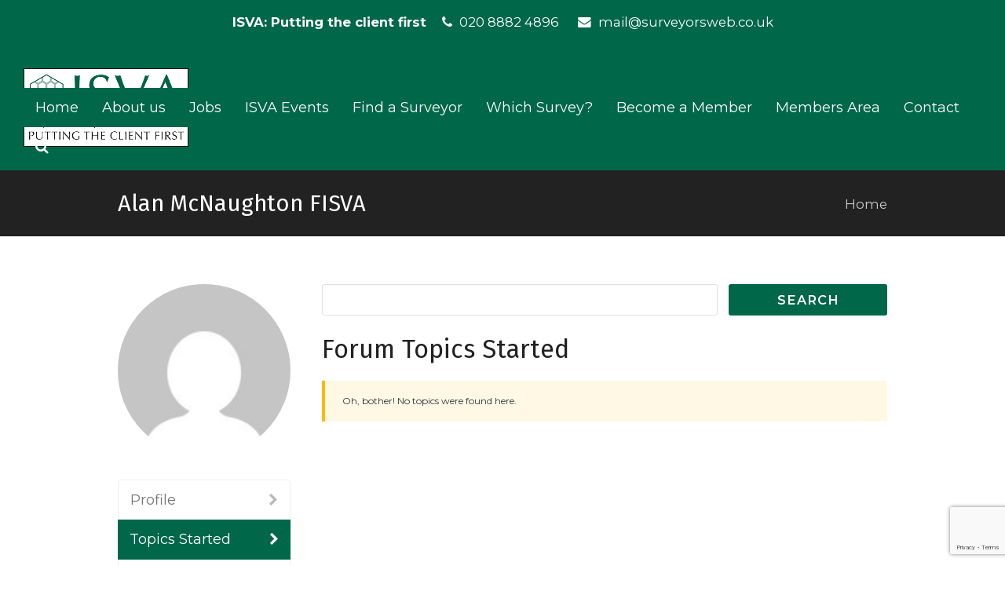

--- FILE ---
content_type: text/html; charset=UTF-8
request_url: https://isva.org.uk/forums/users/alan-mcnaughton-fisva/topics/
body_size: 11774
content:
<!DOCTYPE html>
<html lang="en-GB" itemscope itemtype="https://schema.org/WebPage" class="wpex-color-scheme-default">
<head>
<meta charset="UTF-8">
<link rel="profile" href="http://gmpg.org/xfn/11">
<meta name='robots' content='index, follow, max-image-preview:large, max-snippet:-1, max-video-preview:-1' />
	<style>img:is([sizes="auto" i], [sizes^="auto," i]) { contain-intrinsic-size: 3000px 1500px }</style>
	<meta name="generator" content="Total WordPress Theme v5.7.1">
<meta name="viewport" content="width=device-width, initial-scale=1">

	<!-- This site is optimized with the Yoast SEO plugin v20.2.1 - https://yoast.com/wordpress/plugins/seo/ -->
	<title>ISVA: Independent Surveyors and Valuers Association</title><link rel="preload" as="style" href="https://fonts.googleapis.com/css2?family=Montserrat:ital,wght@0,100;0,200;0,300;0,400;0,500;0,600;0,700;0,800;0,900;1,100;1,200;1,300;1,400;1,500;1,600;1,700;1,800;1,900&#038;subset=latin&#038;family=Fira+Sans:ital,wght@0,100;0,200;0,300;0,400;0,500;0,600;0,700;0,800;0,900;1,100;1,200;1,300;1,400;1,500;1,600;1,700;1,800;1,900&#038;subset=latin&#038;display=swap" /><link rel="stylesheet" href="https://fonts.googleapis.com/css2?family=Montserrat:ital,wght@0,100;0,200;0,300;0,400;0,500;0,600;0,700;0,800;0,900;1,100;1,200;1,300;1,400;1,500;1,600;1,700;1,800;1,900&#038;subset=latin&#038;family=Fira+Sans:ital,wght@0,100;0,200;0,300;0,400;0,500;0,600;0,700;0,800;0,900;1,100;1,200;1,300;1,400;1,500;1,600;1,700;1,800;1,900&#038;subset=latin&#038;display=swap" media="print" onload="this.media='all'" /><noscript><link rel="stylesheet" href="https://fonts.googleapis.com/css2?family=Montserrat:ital,wght@0,100;0,200;0,300;0,400;0,500;0,600;0,700;0,800;0,900;1,100;1,200;1,300;1,400;1,500;1,600;1,700;1,800;1,900&#038;subset=latin&#038;family=Fira+Sans:ital,wght@0,100;0,200;0,300;0,400;0,500;0,600;0,700;0,800;0,900;1,100;1,200;1,300;1,400;1,500;1,600;1,700;1,800;1,900&#038;subset=latin&#038;display=swap" /></noscript><link rel="stylesheet" href="https://isva.org.uk/wp-content/cache/min/1/af7f7e85080e00387ad49e0ab3424015.css" media="all" data-minify="1" />
	<meta property="og:locale" content="en_GB" />
	<meta property="og:type" content="website" />
	<meta property="og:site_name" content="ISVA: Independent Surveyors and Valuers Association" />
	<meta name="twitter:card" content="summary_large_image" />
	<script type="application/ld+json" class="yoast-schema-graph">{"@context":"https://schema.org","@graph":[{"@type":"WebSite","@id":"https://isva.org.uk/#website","url":"https://isva.org.uk/","name":"ISVA: Independent Surveyors and Valuers Association","description":"Find an independent surveyor or valuer near you","publisher":{"@id":"https://isva.org.uk/#organization"},"potentialAction":[{"@type":"SearchAction","target":{"@type":"EntryPoint","urlTemplate":"https://isva.org.uk/?s={search_term_string}"},"query-input":"required name=search_term_string"}],"inLanguage":"en-GB"},{"@type":"Organization","@id":"https://isva.org.uk/#organization","name":"ISVA: Independent Surveyors and Valuers Association","url":"https://isva.org.uk/","logo":{"@type":"ImageObject","inLanguage":"en-GB","@id":"https://isva.org.uk/#/schema/logo/image/","url":"https://isva.org.uk/wp-content/uploads/2017/03/isva-logo-non-retina-1.png","contentUrl":"https://isva.org.uk/wp-content/uploads/2017/03/isva-logo-non-retina-1.png","width":526,"height":250,"caption":"ISVA: Independent Surveyors and Valuers Association"},"image":{"@id":"https://isva.org.uk/#/schema/logo/image/"}}]}</script>
	<!-- / Yoast SEO plugin. -->


<link rel='dns-prefetch' href='//fonts.googleapis.com' />
<link href='https://fonts.gstatic.com' crossorigin rel='preconnect' />
<link rel="alternate" type="application/rss+xml" title="ISVA: Independent Surveyors and Valuers Association &raquo; Feed" href="https://isva.org.uk/feed/" />
<link rel="alternate" type="application/rss+xml" title="ISVA: Independent Surveyors and Valuers Association &raquo; Comments Feed" href="https://isva.org.uk/comments/feed/" />
<link rel="alternate" type="text/calendar" title="ISVA: Independent Surveyors and Valuers Association &raquo; iCal Feed" href="https://isva.org.uk/events/?ical=1" />
<link rel="preload" href="https://isva.org.uk/wp-content/themes/Total/assets/lib/ticons/fonts/ticons.woff2" type="font/woff2" as="font" crossorigin>		<!-- This site uses the Google Analytics by MonsterInsights plugin v8.12.1 - Using Analytics tracking - https://www.monsterinsights.com/ -->
							<script
				src="//www.googletagmanager.com/gtag/js?id=UA-92653287-1"  data-cfasync="false" data-wpfc-render="false" async></script>
			<script data-cfasync="false" data-wpfc-render="false">
				var mi_version = '8.12.1';
				var mi_track_user = true;
				var mi_no_track_reason = '';
				
								var disableStrs = [
															'ga-disable-UA-92653287-1',
									];

				/* Function to detect opted out users */
				function __gtagTrackerIsOptedOut() {
					for (var index = 0; index < disableStrs.length; index++) {
						if (document.cookie.indexOf(disableStrs[index] + '=true') > -1) {
							return true;
						}
					}

					return false;
				}

				/* Disable tracking if the opt-out cookie exists. */
				if (__gtagTrackerIsOptedOut()) {
					for (var index = 0; index < disableStrs.length; index++) {
						window[disableStrs[index]] = true;
					}
				}

				/* Opt-out function */
				function __gtagTrackerOptout() {
					for (var index = 0; index < disableStrs.length; index++) {
						document.cookie = disableStrs[index] + '=true; expires=Thu, 31 Dec 2099 23:59:59 UTC; path=/';
						window[disableStrs[index]] = true;
					}
				}

				if ('undefined' === typeof gaOptout) {
					function gaOptout() {
						__gtagTrackerOptout();
					}
				}
								window.dataLayer = window.dataLayer || [];

				window.MonsterInsightsDualTracker = {
					helpers: {},
					trackers: {},
				};
				if (mi_track_user) {
					function __gtagDataLayer() {
						dataLayer.push(arguments);
					}

					function __gtagTracker(type, name, parameters) {
						if (!parameters) {
							parameters = {};
						}

						if (parameters.send_to) {
							__gtagDataLayer.apply(null, arguments);
							return;
						}

						if (type === 'event') {
							
														parameters.send_to = monsterinsights_frontend.ua;
							__gtagDataLayer(type, name, parameters);
													} else {
							__gtagDataLayer.apply(null, arguments);
						}
					}

					__gtagTracker('js', new Date());
					__gtagTracker('set', {
						'developer_id.dZGIzZG': true,
											});
															__gtagTracker('config', 'UA-92653287-1', {"forceSSL":"true","link_attribution":"true"} );
										window.gtag = __gtagTracker;										(function () {
						/* https://developers.google.com/analytics/devguides/collection/analyticsjs/ */
						/* ga and __gaTracker compatibility shim. */
						var noopfn = function () {
							return null;
						};
						var newtracker = function () {
							return new Tracker();
						};
						var Tracker = function () {
							return null;
						};
						var p = Tracker.prototype;
						p.get = noopfn;
						p.set = noopfn;
						p.send = function () {
							var args = Array.prototype.slice.call(arguments);
							args.unshift('send');
							__gaTracker.apply(null, args);
						};
						var __gaTracker = function () {
							var len = arguments.length;
							if (len === 0) {
								return;
							}
							var f = arguments[len - 1];
							if (typeof f !== 'object' || f === null || typeof f.hitCallback !== 'function') {
								if ('send' === arguments[0]) {
									var hitConverted, hitObject = false, action;
									if ('event' === arguments[1]) {
										if ('undefined' !== typeof arguments[3]) {
											hitObject = {
												'eventAction': arguments[3],
												'eventCategory': arguments[2],
												'eventLabel': arguments[4],
												'value': arguments[5] ? arguments[5] : 1,
											}
										}
									}
									if ('pageview' === arguments[1]) {
										if ('undefined' !== typeof arguments[2]) {
											hitObject = {
												'eventAction': 'page_view',
												'page_path': arguments[2],
											}
										}
									}
									if (typeof arguments[2] === 'object') {
										hitObject = arguments[2];
									}
									if (typeof arguments[5] === 'object') {
										Object.assign(hitObject, arguments[5]);
									}
									if ('undefined' !== typeof arguments[1].hitType) {
										hitObject = arguments[1];
										if ('pageview' === hitObject.hitType) {
											hitObject.eventAction = 'page_view';
										}
									}
									if (hitObject) {
										action = 'timing' === arguments[1].hitType ? 'timing_complete' : hitObject.eventAction;
										hitConverted = mapArgs(hitObject);
										__gtagTracker('event', action, hitConverted);
									}
								}
								return;
							}

							function mapArgs(args) {
								var arg, hit = {};
								var gaMap = {
									'eventCategory': 'event_category',
									'eventAction': 'event_action',
									'eventLabel': 'event_label',
									'eventValue': 'event_value',
									'nonInteraction': 'non_interaction',
									'timingCategory': 'event_category',
									'timingVar': 'name',
									'timingValue': 'value',
									'timingLabel': 'event_label',
									'page': 'page_path',
									'location': 'page_location',
									'title': 'page_title',
								};
								for (arg in args) {
																		if (!(!args.hasOwnProperty(arg) || !gaMap.hasOwnProperty(arg))) {
										hit[gaMap[arg]] = args[arg];
									} else {
										hit[arg] = args[arg];
									}
								}
								return hit;
							}

							try {
								f.hitCallback();
							} catch (ex) {
							}
						};
						__gaTracker.create = newtracker;
						__gaTracker.getByName = newtracker;
						__gaTracker.getAll = function () {
							return [];
						};
						__gaTracker.remove = noopfn;
						__gaTracker.loaded = true;
						window['__gaTracker'] = __gaTracker;
					})();
									} else {
										console.log("");
					(function () {
						function __gtagTracker() {
							return null;
						}

						window['__gtagTracker'] = __gtagTracker;
						window['gtag'] = __gtagTracker;
					})();
									}
			</script>
				<!-- / Google Analytics by MonsterInsights -->
		










<link rel='stylesheet' id='wpex-mobile-menu-breakpoint-max-css' href='https://isva.org.uk/wp-content/themes/Total/assets/css/wpex-mobile-menu-breakpoint-max.css?ver=5.7.1' media='only screen and (max-width:959px)' />
<link rel='stylesheet' id='wpex-mobile-menu-breakpoint-min-css' href='https://isva.org.uk/wp-content/themes/Total/assets/css/wpex-mobile-menu-breakpoint-min.css?ver=5.7.1' media='only screen and (min-width:960px)' />








<script src="https://isva.org.uk/wp-includes/js/jquery/jquery.min.js?ver=3.7.1" id="jquery-core-js"></script>
<script src="https://isva.org.uk/wp-includes/js/jquery/jquery-migrate.min.js?ver=3.4.1" id="jquery-migrate-js"></script>



<link rel="https://api.w.org/" href="https://isva.org.uk/wp-json/" /><link rel="EditURI" type="application/rsd+xml" title="RSD" href="https://isva.org.uk/xmlrpc.php?rsd" />
<meta name="generator" content="WordPress 6.8.3" />
<style id="bellows-custom-generated-css">
/* Status: Loaded from Transient */

</style><style></style><script type="text/javascript">
(function(url){
	if(/(?:Chrome\/26\.0\.1410\.63 Safari\/537\.31|WordfenceTestMonBot)/.test(navigator.userAgent)){ return; }
	var addEvent = function(evt, handler) {
		if (window.addEventListener) {
			document.addEventListener(evt, handler, false);
		} else if (window.attachEvent) {
			document.attachEvent('on' + evt, handler);
		}
	};
	var removeEvent = function(evt, handler) {
		if (window.removeEventListener) {
			document.removeEventListener(evt, handler, false);
		} else if (window.detachEvent) {
			document.detachEvent('on' + evt, handler);
		}
	};
	var evts = 'contextmenu dblclick drag dragend dragenter dragleave dragover dragstart drop keydown keypress keyup mousedown mousemove mouseout mouseover mouseup mousewheel scroll'.split(' ');
	var logHuman = function() {
		if (window.wfLogHumanRan) { return; }
		window.wfLogHumanRan = true;
		var wfscr = document.createElement('script');
		wfscr.type = 'text/javascript';
		wfscr.async = true;
		wfscr.src = url + '&r=' + Math.random();
		(document.getElementsByTagName('head')[0]||document.getElementsByTagName('body')[0]).appendChild(wfscr);
		for (var i = 0; i < evts.length; i++) {
			removeEvent(evts[i], logHuman);
		}
	};
	for (var i = 0; i < evts.length; i++) {
		addEvent(evts[i], logHuman);
	}
})('//isva.org.uk/?wordfence_lh=1&hid=1212D18DA7955CC02E357FF2CE3267B2');
</script><meta name="tec-api-version" content="v1"><meta name="tec-api-origin" content="https://isva.org.uk"><link rel="alternate" href="https://isva.org.uk/wp-json/tribe/events/v1/" /><link rel="icon" href="https://isva.org.uk/wp-content/uploads/2020/05/favicon.png" sizes="32x32"><link rel="shortcut icon" href="https://isva.org.uk/wp-content/uploads/2020/05/favicon.png"><link rel="apple-touch-icon" href="https://isva.org.uk/wp-content/uploads/2020/05/iphone.png" sizes="57x57" ><link rel="apple-touch-icon" href="https://isva.org.uk/wp-content/uploads/2020/05/ipad.png" sizes="76x76" ><link rel="apple-touch-icon" href="https://isva.org.uk/wp-content/uploads/2020/05/iphone-retina.png" sizes="120x120"><link rel="apple-touch-icon" href="https://isva.org.uk/wp-content/uploads/2020/05/ipad-retina.png" sizes="114x114"><noscript><style>body:not(.content-full-screen) .wpex-vc-row-stretched[data-vc-full-width-init="false"]{visibility:visible;}</style></noscript><script>function setREVStartSize(e){
			//window.requestAnimationFrame(function() {
				window.RSIW = window.RSIW===undefined ? window.innerWidth : window.RSIW;
				window.RSIH = window.RSIH===undefined ? window.innerHeight : window.RSIH;
				try {
					var pw = document.getElementById(e.c).parentNode.offsetWidth,
						newh;
					pw = pw===0 || isNaN(pw) || (e.l=="fullwidth" || e.layout=="fullwidth") ? window.RSIW : pw;
					e.tabw = e.tabw===undefined ? 0 : parseInt(e.tabw);
					e.thumbw = e.thumbw===undefined ? 0 : parseInt(e.thumbw);
					e.tabh = e.tabh===undefined ? 0 : parseInt(e.tabh);
					e.thumbh = e.thumbh===undefined ? 0 : parseInt(e.thumbh);
					e.tabhide = e.tabhide===undefined ? 0 : parseInt(e.tabhide);
					e.thumbhide = e.thumbhide===undefined ? 0 : parseInt(e.thumbhide);
					e.mh = e.mh===undefined || e.mh=="" || e.mh==="auto" ? 0 : parseInt(e.mh,0);
					if(e.layout==="fullscreen" || e.l==="fullscreen")
						newh = Math.max(e.mh,window.RSIH);
					else{
						e.gw = Array.isArray(e.gw) ? e.gw : [e.gw];
						for (var i in e.rl) if (e.gw[i]===undefined || e.gw[i]===0) e.gw[i] = e.gw[i-1];
						e.gh = e.el===undefined || e.el==="" || (Array.isArray(e.el) && e.el.length==0)? e.gh : e.el;
						e.gh = Array.isArray(e.gh) ? e.gh : [e.gh];
						for (var i in e.rl) if (e.gh[i]===undefined || e.gh[i]===0) e.gh[i] = e.gh[i-1];
											
						var nl = new Array(e.rl.length),
							ix = 0,
							sl;
						e.tabw = e.tabhide>=pw ? 0 : e.tabw;
						e.thumbw = e.thumbhide>=pw ? 0 : e.thumbw;
						e.tabh = e.tabhide>=pw ? 0 : e.tabh;
						e.thumbh = e.thumbhide>=pw ? 0 : e.thumbh;
						for (var i in e.rl) nl[i] = e.rl[i]<window.RSIW ? 0 : e.rl[i];
						sl = nl[0];
						for (var i in nl) if (sl>nl[i] && nl[i]>0) { sl = nl[i]; ix=i;}
						var m = pw>(e.gw[ix]+e.tabw+e.thumbw) ? 1 : (pw-(e.tabw+e.thumbw)) / (e.gw[ix]);
						newh =  (e.gh[ix] * m) + (e.tabh + e.thumbh);
					}
					var el = document.getElementById(e.c);
					if (el!==null && el) el.style.height = newh+"px";
					el = document.getElementById(e.c+"_wrapper");
					if (el!==null && el) {
						el.style.height = newh+"px";
						el.style.display = "block";
					}
				} catch(e){
					console.log("Failure at Presize of Slider:" + e)
				}
			//});
		  };</script>
		<style id="wp-custom-css">
			#geodir-wrapper{max-width:90%!important;width:980px;margin:0 auto}h1.entry-title.fn{font-size:40px!important}.map-category-listing{width:100%!important}.map-category-listing{display:none!important}.geodir-pos_navigation{display:none}.post-pagination-wrap{display:none}ul.geodir-tabs-content{border:none!important;margin:0px!important;list-style:none!important}.geodir-tabs-content .map_background{margin-bottom:10px}.geodir-tabs-content.entry-content>li{margin:0px!important;width:100%!important}#post_mapTab .gd-tab-list-title{display:none}#post_mapTab hr{display:none}.geodir-company_info{border:none!important;background:#fff}li.geodir-gridview .geodir-post-img{display:none}.geodir-list-view-select{display:none}.geodir-bubble-meta-bottom{display:none}.geodir-bubble_desc h4{background:none!important}.geodir-bubble_desc h4 a{color:#000!important}.geodir-bubble_image{height:calc(25% - 11px)!important}.geodir_Star{display:none}.geodir-bubble-meta-bottom .geodir-bubble-reviews{display:none}.gd-rating-info-wrap{display:none}.gd-search-field-categories{color:#333!important}#page-featured-img{display:none}#site-logo a.site-logo-text{display:none}#SFctr .SFcrd{height:auto}#SFctr .SFfndtag{display:none}		</style>
		<noscript><style> .wpb_animate_when_almost_visible { opacity: 1; }</style></noscript><style data-type="wpex-css" id="wpex-css">/*TYPOGRAPHY*/body{font-family:"Montserrat";font-size:18px}h1,h2,h3,h4,h5,h6,.theme-heading,.page-header-title,.wpex-heading,.vcex-heading,.entry-title,.wpex-font-heading{font-family:"Fira Sans"}h2,.wpex-h2{font-size:24px}h3,.wpex-h3{font-size:20px}h4,.wpex-h4{font-size:18px}.footer-callout-content{font-size:16px}/*ADVANCED STYLING CSS*/#site-logo .logo-img{max-height:40px;width:auto}/*CUSTOMIZER STYLING*/:root{--wpex-accent:#016749;--wpex-accent-alt:#016749;--wpex-site-header-shrink-start-height:100px;--wpex-site-header-shrink-end-height:40px;--wpex-vc-column-inner-margin-bottom:40px}body,.boxed-main-layout,.footer-has-reveal #main{background-color:f0f8f6}.page-header.wpex-supports-mods{background-color:#222222;border-top-color:#222222}.page-header.wpex-supports-mods .page-header-title{color:#ffffff}.site-breadcrumbs{color:#ffffff}.site-breadcrumbs a{color:#cccccc}#top-bar-wrap{background-color:#016749;border-color:#016749}.wpex-top-bar-sticky{background-color:#016749}#top-bar{color:#ffffff;--wpex-link-color:#ffffff}#site-header{background-color:#016749}#site-header-sticky-wrapper{background-color:#016749}#site-header-sticky-wrapper.is-sticky #site-header{background-color:#016749}.boxed-main-layout #site-header-sticky-wrapper.is-sticky #site-header{background-color:#016749}.footer-has-reveal #site-header{background-color:#016749}#searchform-header-replace{background-color:#016749}.wpex-has-vertical-header #site-header{background-color:#016749}.wpex-sticky-header-holder.is-sticky #site-header{opacity:1.0}#site-navigation-wrap{--wpex-main-nav-bg:#016749;--wpex-main-nav-border-color:#016749;--wpex-main-nav-link-color:#ffffff;--wpex-hover-main-nav-link-color:#ffffff;--wpex-active-main-nav-link-color:#ffffff;--wpex-hover-main-nav-link-color:#639d8c;--wpex-active-main-nav-link-color:#639d8c}#mobile-menu{--wpex-link-color:#ffffff;--wpex-hover-link-color:#ffffff}#footer-callout-wrap{background-color:#ffffff}#footer-callout .theme-button:hover{background:#00845c}#footer-bottom{background-color:#222222;color:#ffffff;--wpex-text-2:#ffffff;--wpex-link-color:#cccccc;--wpex-hover-link-color:#cccccc}@media only screen and (max-width:767px){#site-logo .logo-img{max-width:150px}}</style><noscript><style id="rocket-lazyload-nojs-css">.rll-youtube-player, [data-lazy-src]{display:none !important;}</style></noscript></head>

<body class="bbp-user-page single singular bbpress no-js wp-custom-logo wp-embed-responsive wp-theme-Total tribe-no-js wpex-theme wpex-responsive full-width-main-layout no-composer wpex-live-site wpex-has-primary-bottom-spacing site-full-width content-full-width has-topbar sidebar-widget-icons hasnt-overlay-header wpex-mobile-toggle-menu-icon_buttons has-mobile-menu wpex-no-js wpb-js-composer js-comp-ver-6.9.0 vc_responsive">

	
	
	
<a href="#content" class="skip-to-content">skip to Main Content</a><span data-ls_id="#site_top"></span>
	<div id="outer-wrap" class="wpex-overflow-hidden">
		
		<div id="wrap" class="wpex-clr">

			

	
		<div id="top-bar-wrap" class="top-bar-full-width wpex-border-b wpex-border-main wpex-border-solid wpex-text-sm textcenter">

			<div id="top-bar" class="container wpex-relative wpex-py-15 wpex-text-center">
	<div id="top-bar-content" class="has-content top-bar-centered wpex-clr"><strong>ISVA: Putting the client first</strong><span class="ticon ticon-phone" aria-hidden="true" style="color:#fff;margin-left:20px;margin-right:5px;"></span> <a href="tel:020 8882 4896">020 8882 4896</a> <span class="ticon ticon-envelope" aria-hidden="true" style="color:#fff;margin-left:20px;margin-right:5px;"></span> <a href="mailto:mail@surveyorsweb.co.uk">mail@surveyorsweb.co.uk</a></div>

</div>

		</div>

	



	<header id="site-header" class="header-one header-full-width fixed-scroll wpex-z-99 has-sticky-dropshadow shrink-sticky-header anim-shrink-header on-shrink-adjust-height custom-bg dyn-styles wpex-relative wpex-clr" itemscope="itemscope" itemtype="https://schema.org/WPHeader">

		
		<div id="site-header-inner" class="header-one-inner header-padding container wpex-relative wpex-h-100 wpex-py-30 wpex-clr">
<div id="site-logo" class="site-branding header-one-logo logo-padding wpex-table">
	<div id="site-logo-inner" class="wpex-table-cell wpex-align-middle wpex-clr"><a id="site-logo-link" href="https://isva.org.uk/" rel="home" class="main-logo"><img src="https://isva.org.uk/wp-content/uploads/2017/03/isva-logo-non-retina-1.png" alt="ISVA: Independent Surveyors and Valuers Association" class="logo-img logo-img--base" width="526" height="40" data-no-retina data-skip-lazy fetchpriority="high" srcset="https://isva.org.uk/wp-content/uploads/2017/03/isva-logo-non-retina-1.png 1x,https://isva.org.uk/wp-content/uploads/2017/03/isva-logo-non-retina-1.png 2x" data-nonsticky-logo><img src="https://surveyorsweb.co.uk/wp-content/uploads/2017/01/hex-isva-logo.png" alt="ISVA: Independent Surveyors and Valuers Association" class="logo-img logo-img--sticky" width="526" height="40" data-no-retina data-skip-lazy data-sticky-logo srcset="https://surveyorsweb.co.uk/wp-content/uploads/2017/01/hex-isva-logo.png 1x,https://surveyorsweb.co.uk/wp-content/uploads/2017/01/hex-isva-logo.png 2x"></a></div>

</div>
	
	<div id="site-navigation-wrap" class="navbar-style-one navbar-fixed-height navbar-fixed-line-height wpex-dropdowns-caret wpex-stretch-megamenus hide-at-mm-breakpoint wpex-clr">

		<nav id="site-navigation" class="navigation main-navigation main-navigation-one wpex-clr" itemscope="itemscope" itemtype="https://schema.org/SiteNavigationElement" aria-label="Main menu">

			
				<ul id="menu-main-menu" class="main-navigation-ul dropdown-menu sf-menu"><li id="menu-item-39" class="menu-item menu-item-type-post_type menu-item-object-page menu-item-home menu-item-39"><a href="https://isva.org.uk/"><span class="link-inner">Home</span></a></li>
<li id="menu-item-1202" class="menu-item menu-item-type-post_type menu-item-object-page menu-item-has-children dropdown menu-item-1202"><a href="https://isva.org.uk/about-us/"><span class="link-inner">About us</span></a>
<ul class="sub-menu">
	<li id="menu-item-1212" class="menu-item menu-item-type-post_type menu-item-object-page menu-item-1212"><a href="https://isva.org.uk/about-us/charter/"><span class="link-inner">ISVA Charter</span></a></li>
</ul>
</li>
<li id="menu-item-1668" class="menu-item menu-item-type-post_type menu-item-object-page menu-item-1668"><a href="https://isva.org.uk/jobs/"><span class="link-inner">Jobs</span></a></li>
<li id="menu-item-1835" class="menu-item menu-item-type-post_type menu-item-object-page menu-item-1835"><a href="https://isva.org.uk/isva-events/"><span class="link-inner">ISVA Events</span></a></li>
<li id="menu-item-1663" class="menu-item menu-item-type-post_type menu-item-object-page menu-item-1663"><a href="https://isva.org.uk/find-surveyor/"><span class="link-inner">Find a Surveyor</span></a></li>
<li id="menu-item-295" class="menu-item menu-item-type-post_type menu-item-object-page menu-item-has-children dropdown menu-item-295"><a href="https://isva.org.uk/which-survey-do-i-need/"><span class="link-inner">Which Survey?</span></a>
<ul class="sub-menu">
	<li id="menu-item-41" class="menu-item menu-item-type-post_type menu-item-object-page menu-item-41"><a href="https://isva.org.uk/find-surveyor-old/why-choose-an-isva-surveyor/"><span class="link-inner">Why Choose an ISVA Surveyor?</span></a></li>
	<li id="menu-item-894" class="menu-item menu-item-type-post_type menu-item-object-page menu-item-894"><a href="https://isva.org.uk/choose-surveyor-top-tips/"><span class="link-inner">How to choose a surveyor – our top tips</span></a></li>
	<li id="menu-item-45" class="menu-item menu-item-type-post_type menu-item-object-page menu-item-45"><a href="https://isva.org.uk/which-survey-do-i-need/building-survey-level-3/"><span class="link-inner">Building Survey – Level 3</span></a></li>
	<li id="menu-item-43" class="menu-item menu-item-type-post_type menu-item-object-page menu-item-43"><a href="https://isva.org.uk/which-survey-do-i-need/isva-homesurvey-level-2/"><span class="link-inner">ISVA HomeSurvey – Level 2</span></a></li>
	<li id="menu-item-1207" class="menu-item menu-item-type-post_type menu-item-object-page menu-item-1207"><a href="https://isva.org.uk/which-survey-do-i-need/party-walls/"><span class="link-inner">Party Walls</span></a></li>
</ul>
</li>
<li id="menu-item-374" class="nmr-logged-out menu-item menu-item-type-post_type menu-item-object-page menu-item-374"><a href="https://isva.org.uk/become-member/"><span class="link-inner">Become a Member</span></a></li>
<li id="menu-item-46" class="nmr-logged-in menu-item menu-item-type-post_type menu-item-object-page menu-item-46"><a href="https://isva.org.uk/members-area/"><span class="link-inner">Members Area</span></a></li>
<li id="menu-item-302" class="menu-item menu-item-type-post_type menu-item-object-page menu-item-302"><a href="https://isva.org.uk/contact/"><span class="link-inner">Contact</span></a></li>
<li class="search-toggle-li menu-item wpex-menu-extra no-icon-margin"><a href="#" class="site-search-toggle search-dropdown-toggle" role="button" aria-expanded="false" aria-controls="searchform-dropdown" aria-label="Search"><span class="link-inner"><span class="wpex-menu-search-text">Search</span><span class="wpex-menu-search-icon ticon ticon-search" aria-hidden="true"></span></span></a></li></ul>
			
		</nav>

	</div>

	

<div id="mobile-menu" class="wpex-mobile-menu-toggle show-at-mm-breakpoint wpex-flex wpex-items-center wpex-absolute wpex-top-50 -wpex-translate-y-50 wpex-right-0">
	<div class="wpex-inline-flex wpex-items-center">
						<a href="#" class="mobile-menu-toggle wpex-gap-10" role="button" aria-label="Toggle mobile menu" aria-expanded="false"><span class="mobile-menu-toggle__icon wpex-flex"><span class="wpex-hamburger-icon wpex-hamburger-icon--inactive wpex-hamburger-icon--animate" aria-hidden="true"><span></span></span></span><span class="mobile-menu-toggle__label">MENU</span></a>			</div>
</div>
<div id="searchform-dropdown" data-placeholder="Search" data-disable-autocomplete="true" class="header-searchform-wrap header-drop-widget header-drop-widget--colored-top-border wpex-invisible wpex-opacity-0 wpex-absolute wpex-transition-all wpex-duration-200 wpex-translate-Z-0 wpex-text-initial wpex-z-10000 wpex-top-100 wpex-right-0 wpex-surface-1 wpex-text-2 wpex-p-15">
	
<form method="get" class="searchform" action="https://isva.org.uk/">
	<label>
		<span class="screen-reader-text">Search</span>
		<input type="search" class="field" name="s" placeholder="Search" />
	</label>
			<button type="submit" class="searchform-submit"><span class="ticon ticon-search" aria-hidden="true"></span><span class="screen-reader-text">Submit</span></button>
</form></div></div>

		
	</header>



			
			<main id="main" class="site-main wpex-clr">

				
<header class="page-header default-page-header wpex-supports-mods has-aside wpex-relative wpex-mb-40 wpex-surface-2 wpex-py-20 wpex-border-t wpex-border-b wpex-border-solid wpex-border-surface-3 wpex-text-2">

	
	<div class="page-header-inner container wpex-md-flex wpex-md-flex-wrap wpex-md-items-center wpex-md-justify-between">
<div class="page-header-content wpex-md-mr-15">

<h1 class="page-header-title wpex-block wpex-m-0 wpex-inherit-font-family wpex-not-italic wpex-tracking-normal wpex-leading-normal wpex-font-normal wpex-text-2xl wpex-text-1" itemprop="headline">

	<span>Alan McNaughton FISVA</span>

</h1>

</div>
<div class="page-header-aside wpex-md-text-right"><nav class="site-breadcrumbs position-page_header_aside wpex-text-4 wpex-text-sm" aria-label="You are here:"><span class="breadcrumb-trail wpex-clr"><span><span><a href="https://isva.org.uk/">Home</a></span></span></span></nav></div></div>

	
</header>


	<div id="content-wrap" class="container wpex-clr">

		
		<div id="primary" class="content-area wpex-clr">

			
			<div id="content" class="site-content wpex-clr">

				
				
<article id="single-blocks" class="single-page-article wpex-clr">
<div class="single-page-content single-content entry wpex-clr">
<div id="bbpress-forums" class="bbpress-wrapper">

	
	
	<div id="bbp-user-wrapper">

		
<div id="bbp-single-user-details">
	<div id="bbp-user-avatar">
		<span class='vcard'>
			<a class="url fn n" href="https://isva.org.uk/forums/users/alan-mcnaughton-fisva/" title="Alan McNaughton FISVA" rel="me">
				<img alt='' src="data:image/svg+xml,%3Csvg%20xmlns='http://www.w3.org/2000/svg'%20viewBox='0%200%20150%20150'%3E%3C/svg%3E" data-lazy-srcset='https://secure.gravatar.com/avatar/c0d809a746163855dba111978b794a1327c4cb16671c4a661d0a5bf8406877fe?s=300&#038;d=mm&#038;r=g 2x' class='avatar avatar-150 photo' height='150' width='150' decoding='async' data-lazy-src="https://secure.gravatar.com/avatar/c0d809a746163855dba111978b794a1327c4cb16671c4a661d0a5bf8406877fe?s=150&#038;d=mm&#038;r=g"/><noscript><img alt='' src='https://secure.gravatar.com/avatar/c0d809a746163855dba111978b794a1327c4cb16671c4a661d0a5bf8406877fe?s=150&#038;d=mm&#038;r=g' srcset='https://secure.gravatar.com/avatar/c0d809a746163855dba111978b794a1327c4cb16671c4a661d0a5bf8406877fe?s=300&#038;d=mm&#038;r=g 2x' class='avatar avatar-150 photo' height='150' width='150' decoding='async'/></noscript>			</a>
		</span>
	</div>

	
	<div id="bbp-user-navigation">
		<ul>
			<li class="">
				<span class="vcard bbp-user-profile-link">
					<a class="url fn n" href="https://isva.org.uk/forums/users/alan-mcnaughton-fisva/" title="Alan McNaughton FISVA&#039;s Profile" rel="me">Profile</a>
				</span>
			</li>

			<li class="current">
				<span class='bbp-user-topics-created-link'>
					<a href="https://isva.org.uk/forums/users/alan-mcnaughton-fisva/topics/" title="Alan McNaughton FISVA&#039;s Topics Started">Topics Started</a>
				</span>
			</li>

			<li class="">
				<span class='bbp-user-replies-created-link'>
					<a href="https://isva.org.uk/forums/users/alan-mcnaughton-fisva/replies/" title="Alan McNaughton FISVA&#039;s Replies Created">Replies Created</a>
				</span>
			</li>

							<li class="">
					<span class='bbp-user-engagements-created-link'>
						<a href="https://isva.org.uk/forums/users/alan-mcnaughton-fisva/engagements/" title="Alan McNaughton FISVA&#039;s Engagements">Engagements</a>
					</span>
				</li>
			
							<li class="">
					<span class="bbp-user-favorites-link">
						<a href="https://isva.org.uk/forums/users/alan-mcnaughton-fisva/favorites/" title="Alan McNaughton FISVA&#039;s Favourites">Favourites</a>
					</span>
				</li>
			
			
		</ul>

		
	</div>
</div>


		<div id="bbp-user-body">
												
<div id="bbp-user-topics-started" class="bbp-user-topics-started">

	
	<div class="bbp-search-form">
		<form role="search" method="get" id="bbp-topic-search-form">
			<div>
				<label class="screen-reader-text hidden" for="ts">Search topics:</label>
				<input type="text" value="" name="ts" id="ts" />
				<input class="button" type="submit" id="bbp_search_submit" value="Search" />
			</div>
		</form>
	</div>


	<h2 class="entry-title">Forum Topics Started</h2>
	<div class="bbp-user-section">

		
			
<div class="bbp-template-notice">
	<ul>
		<li>Oh, bother! No topics were found here.</li>
	</ul>
</div>

		
	</div>
</div><!-- #bbp-user-topics-started -->

											</div>
	</div>

	
</div>
</div>

</article>
				
			</div>

			
		</div>

		
	</div>


			
		</main>

		
		

<div id="footer-callout-wrap" class="wpex-surface-2 wpex-text-2 wpex-py-30 wpex-border-solid wpex-border-surface-3 wpex-border-y">

	<div id="footer-callout" class="container wpex-md-flex wpex-md-items-center">

		
			<div id="footer-callout-left" class="footer-callout-content wpex-text-xl wpex-md-flex-grow wpex-md-w-75">Join an expanding community of independent experienced surveyors and valuers for exclusive access to resources and discounts, as well as expert advice and knowledge.</div>

			
				<div id="footer-callout-right" class="footer-callout-button wpex-mt-20 wpex-clr wpex-md-w-25 wpex-md-pl-20 wpex-md-mt-0"><a href="https://isva.org.uk/members-area/become-member/" class="theme-button wpex-block wpex-text-center wpex-py-15 wpex-px-20 wpex-m-0 wpex-text-lg">Become an ISVA Member</a></div>

			
		
	</div>

</div>

	




	<div id="footer-bottom" class="wpex-py-20 wpex-text-sm wpex-surface-dark wpex-bg-gray-900 wpex-text-center wpex-md-text-left">

		
		<div id="footer-bottom-inner" class="container"><div class="footer-bottom-flex wpex-md-flex wpex-md-justify-between wpex-md-items-center">
<div id="copyright" class="wpex-last-mb-0">Copyright &copy; 2026 <a href="https://isva.org.uk">ISVA</a> - All Rights Reserved. <a href="https://isva.org.uk/cookie-policy">Cookie Policy</a>. <a href="https://isva.org.uk/privacy-policy">Privacy Policy</a>. <a href="https://isva.org.uk/wp-login.php">Login</a>. Website by <a href="http://watershedpr.co.uk" target="_blank">Watershed PR</a>.</div></div></div>

		
	</div>



	</div>

	
</div>




<a href="#outer-wrap" id="site-scroll-top" class="wpex-flex wpex-items-center wpex-justify-center wpex-fixed wpex-rounded-full wpex-text-center wpex-box-content wpex-transition-all wpex-duration-200 wpex-bottom-0 wpex-right-0 wpex-mr-25 wpex-mb-25 wpex-no-underline wpex-surface-2 wpex-text-4 wpex-hover-bg-accent wpex-invisible wpex-opacity-0" data-scroll-speed="1000" data-scroll-offset="100"><span class="ticon ticon-chevron-up" aria-hidden="true"></span><span class="screen-reader-text">Back To Top</span></a>


<div id="mobile-menu-search" class="wpex-hidden">
	<form method="get" action="https://isva.org.uk/" class="mobile-menu-searchform">
		<label class="wpex-inherit-color">
			<span class="screen-reader-text">Search</span>
			<input type="search" name="s" autocomplete="off" placeholder="Search">
								</label>
		<button type="submit" class="searchform-submit"><span class="ticon ticon-search" aria-hidden="true"></span><span class="screen-reader-text">Submit</span></button>
	</form>
</div>
<div class="wpex-sidr-overlay wpex-fixed wpex-inset-0 wpex-hidden wpex-z-9999 wpex-bg-black wpex-opacity-60"></div>



		
		<script type="speculationrules">
{"prefetch":[{"source":"document","where":{"and":[{"href_matches":"\/*"},{"not":{"href_matches":["\/wp-*.php","\/wp-admin\/*","\/wp-content\/uploads\/*","\/wp-content\/*","\/wp-content\/plugins\/*","\/wp-content\/themes\/Total\/*","\/*\\?(.+)"]}},{"not":{"selector_matches":"a[rel~=\"nofollow\"]"}},{"not":{"selector_matches":".no-prefetch, .no-prefetch a"}}]},"eagerness":"conservative"}]}
</script>
		
		
<style id='rs-plugin-settings-inline-css'>
#rs-demo-id {}
</style>


<script id="contact-form-7-js-extra">
var wpcf7 = {"api":{"root":"https:\/\/isva.org.uk\/wp-json\/","namespace":"contact-form-7\/v1"},"cached":"1"};
</script>




<script id="wpex-superfish-js-extra">
var wpex_superfish_params = {"delay":"600","speed":"fast","speedOut":"fast"};
</script>

<script id="wpex-core-js-extra">
var wpex_theme_params = {"menuWidgetAccordion":"1","mobileMenuBreakpoint":"959","i18n":{"openSubmenu":"Open submenu of %s","closeSubmenu":"Close submenu of %s"},"stickyHeaderStyle":"shrink_animated","hasStickyMobileHeader":"","stickyHeaderBreakPoint":"960","hasStickyHeaderShrink":"1","hasStickyMobileHeaderShrink":"1","shrinkHeaderHeight":"60","selectArrowIcon":"<span class=\"wpex-select-arrow__icon ticon ticon-angle-down\" aria-hidden=\"true\"><\/span>","customSelects":".widget_categories form,.widget_archive select,.vcex-form-shortcode select,#bbp_stick_topic_select,#bbp_topic_status_select","scrollToHash":"1","localScrollFindLinks":"1","localScrollHighlight":"1","localScrollUpdateHash":"","scrollToHashTimeout":"500","localScrollTargets":"li.local-scroll a, a.local-scroll, .local-scroll-link, .local-scroll-link > a","localScrollSpeed":"1000","scrollToBehavior":"smooth","mobileMenuOpenSubmenuIcon":"<span class=\"wpex-open-submenu__icon wpex-transition-all wpex-duration-300 ticon ticon-angle-down\" aria-hidden=\"true\"><\/span>"};
</script>

<script id="wpex-mobile-menu-sidr-js-extra">
var wpex_mobile_menu_sidr_params = {"source":"#site-navigation, #mobile-menu-search","side":"right","dark_surface":"1","displace":"","aria_label":"Mobile menu","aria_label_close":"Close mobile menu","class":["wpex-mobile-menu"],"speed":"300"};
</script>

<script src="https://www.google.com/recaptcha/api.js?render=6Ld6P4gUAAAAAGxr2y_-kspesBG5RFCtICuPEHMR&amp;ver=3.0" id="google-recaptcha-js"></script>
<script src="https://isva.org.uk/wp-includes/js/dist/vendor/wp-polyfill.min.js?ver=3.15.0" id="wp-polyfill-js"></script>
<script id="wpcf7-recaptcha-js-extra">
var wpcf7_recaptcha = {"sitekey":"6Ld6P4gUAAAAAGxr2y_-kspesBG5RFCtICuPEHMR","actions":{"homepage":"homepage","contactform":"contactform"}};
</script>

<script id="bellows-js-extra">
var bellows_data = {"config":{"main":{"folding":"multiple","current":"on","slide_speed":400}},"v":"1.4.2"};
</script>

<script>window.lazyLoadOptions=[{elements_selector:"img[data-lazy-src],.rocket-lazyload,iframe[data-lazy-src]",data_src:"lazy-src",data_srcset:"lazy-srcset",data_sizes:"lazy-sizes",class_loading:"lazyloading",class_loaded:"lazyloaded",threshold:300,callback_loaded:function(element){if(element.tagName==="IFRAME"&&element.dataset.rocketLazyload=="fitvidscompatible"){if(element.classList.contains("lazyloaded")){if(typeof window.jQuery!="undefined"){if(jQuery.fn.fitVids){jQuery(element).parent().fitVids()}}}}}},{elements_selector:".rocket-lazyload",data_src:"lazy-src",data_srcset:"lazy-srcset",data_sizes:"lazy-sizes",class_loading:"lazyloading",class_loaded:"lazyloaded",threshold:300,}];window.addEventListener('LazyLoad::Initialized',function(e){var lazyLoadInstance=e.detail.instance;if(window.MutationObserver){var observer=new MutationObserver(function(mutations){var image_count=0;var iframe_count=0;var rocketlazy_count=0;mutations.forEach(function(mutation){for(var i=0;i<mutation.addedNodes.length;i++){if(typeof mutation.addedNodes[i].getElementsByTagName!=='function'){continue}
if(typeof mutation.addedNodes[i].getElementsByClassName!=='function'){continue}
images=mutation.addedNodes[i].getElementsByTagName('img');is_image=mutation.addedNodes[i].tagName=="IMG";iframes=mutation.addedNodes[i].getElementsByTagName('iframe');is_iframe=mutation.addedNodes[i].tagName=="IFRAME";rocket_lazy=mutation.addedNodes[i].getElementsByClassName('rocket-lazyload');image_count+=images.length;iframe_count+=iframes.length;rocketlazy_count+=rocket_lazy.length;if(is_image){image_count+=1}
if(is_iframe){iframe_count+=1}}});if(image_count>0||iframe_count>0||rocketlazy_count>0){lazyLoadInstance.update()}});var b=document.getElementsByTagName("body")[0];var config={childList:!0,subtree:!0};observer.observe(b,config)}},!1)</script><script data-no-minify="1" async src="https://isva.org.uk/wp-content/plugins/wp-rocket/assets/js/lazyload/17.5/lazyload.min.js"></script>
<script src="https://isva.org.uk/wp-content/cache/min/1/7ec960ac6b5cc240acbabee8b65526f7.js" data-minify="1" defer></script></body>
</html>
<!-- This website is like a Rocket, isn't it? Performance optimized by WP Rocket. Learn more: https://wp-rocket.me -->

--- FILE ---
content_type: text/html; charset=utf-8
request_url: https://www.google.com/recaptcha/api2/anchor?ar=1&k=6Ld6P4gUAAAAAGxr2y_-kspesBG5RFCtICuPEHMR&co=aHR0cHM6Ly9pc3ZhLm9yZy51azo0NDM.&hl=en&v=9TiwnJFHeuIw_s0wSd3fiKfN&size=invisible&anchor-ms=20000&execute-ms=30000&cb=gfeisu61r4y2
body_size: 48364
content:
<!DOCTYPE HTML><html dir="ltr" lang="en"><head><meta http-equiv="Content-Type" content="text/html; charset=UTF-8">
<meta http-equiv="X-UA-Compatible" content="IE=edge">
<title>reCAPTCHA</title>
<style type="text/css">
/* cyrillic-ext */
@font-face {
  font-family: 'Roboto';
  font-style: normal;
  font-weight: 400;
  font-stretch: 100%;
  src: url(//fonts.gstatic.com/s/roboto/v48/KFO7CnqEu92Fr1ME7kSn66aGLdTylUAMa3GUBHMdazTgWw.woff2) format('woff2');
  unicode-range: U+0460-052F, U+1C80-1C8A, U+20B4, U+2DE0-2DFF, U+A640-A69F, U+FE2E-FE2F;
}
/* cyrillic */
@font-face {
  font-family: 'Roboto';
  font-style: normal;
  font-weight: 400;
  font-stretch: 100%;
  src: url(//fonts.gstatic.com/s/roboto/v48/KFO7CnqEu92Fr1ME7kSn66aGLdTylUAMa3iUBHMdazTgWw.woff2) format('woff2');
  unicode-range: U+0301, U+0400-045F, U+0490-0491, U+04B0-04B1, U+2116;
}
/* greek-ext */
@font-face {
  font-family: 'Roboto';
  font-style: normal;
  font-weight: 400;
  font-stretch: 100%;
  src: url(//fonts.gstatic.com/s/roboto/v48/KFO7CnqEu92Fr1ME7kSn66aGLdTylUAMa3CUBHMdazTgWw.woff2) format('woff2');
  unicode-range: U+1F00-1FFF;
}
/* greek */
@font-face {
  font-family: 'Roboto';
  font-style: normal;
  font-weight: 400;
  font-stretch: 100%;
  src: url(//fonts.gstatic.com/s/roboto/v48/KFO7CnqEu92Fr1ME7kSn66aGLdTylUAMa3-UBHMdazTgWw.woff2) format('woff2');
  unicode-range: U+0370-0377, U+037A-037F, U+0384-038A, U+038C, U+038E-03A1, U+03A3-03FF;
}
/* math */
@font-face {
  font-family: 'Roboto';
  font-style: normal;
  font-weight: 400;
  font-stretch: 100%;
  src: url(//fonts.gstatic.com/s/roboto/v48/KFO7CnqEu92Fr1ME7kSn66aGLdTylUAMawCUBHMdazTgWw.woff2) format('woff2');
  unicode-range: U+0302-0303, U+0305, U+0307-0308, U+0310, U+0312, U+0315, U+031A, U+0326-0327, U+032C, U+032F-0330, U+0332-0333, U+0338, U+033A, U+0346, U+034D, U+0391-03A1, U+03A3-03A9, U+03B1-03C9, U+03D1, U+03D5-03D6, U+03F0-03F1, U+03F4-03F5, U+2016-2017, U+2034-2038, U+203C, U+2040, U+2043, U+2047, U+2050, U+2057, U+205F, U+2070-2071, U+2074-208E, U+2090-209C, U+20D0-20DC, U+20E1, U+20E5-20EF, U+2100-2112, U+2114-2115, U+2117-2121, U+2123-214F, U+2190, U+2192, U+2194-21AE, U+21B0-21E5, U+21F1-21F2, U+21F4-2211, U+2213-2214, U+2216-22FF, U+2308-230B, U+2310, U+2319, U+231C-2321, U+2336-237A, U+237C, U+2395, U+239B-23B7, U+23D0, U+23DC-23E1, U+2474-2475, U+25AF, U+25B3, U+25B7, U+25BD, U+25C1, U+25CA, U+25CC, U+25FB, U+266D-266F, U+27C0-27FF, U+2900-2AFF, U+2B0E-2B11, U+2B30-2B4C, U+2BFE, U+3030, U+FF5B, U+FF5D, U+1D400-1D7FF, U+1EE00-1EEFF;
}
/* symbols */
@font-face {
  font-family: 'Roboto';
  font-style: normal;
  font-weight: 400;
  font-stretch: 100%;
  src: url(//fonts.gstatic.com/s/roboto/v48/KFO7CnqEu92Fr1ME7kSn66aGLdTylUAMaxKUBHMdazTgWw.woff2) format('woff2');
  unicode-range: U+0001-000C, U+000E-001F, U+007F-009F, U+20DD-20E0, U+20E2-20E4, U+2150-218F, U+2190, U+2192, U+2194-2199, U+21AF, U+21E6-21F0, U+21F3, U+2218-2219, U+2299, U+22C4-22C6, U+2300-243F, U+2440-244A, U+2460-24FF, U+25A0-27BF, U+2800-28FF, U+2921-2922, U+2981, U+29BF, U+29EB, U+2B00-2BFF, U+4DC0-4DFF, U+FFF9-FFFB, U+10140-1018E, U+10190-1019C, U+101A0, U+101D0-101FD, U+102E0-102FB, U+10E60-10E7E, U+1D2C0-1D2D3, U+1D2E0-1D37F, U+1F000-1F0FF, U+1F100-1F1AD, U+1F1E6-1F1FF, U+1F30D-1F30F, U+1F315, U+1F31C, U+1F31E, U+1F320-1F32C, U+1F336, U+1F378, U+1F37D, U+1F382, U+1F393-1F39F, U+1F3A7-1F3A8, U+1F3AC-1F3AF, U+1F3C2, U+1F3C4-1F3C6, U+1F3CA-1F3CE, U+1F3D4-1F3E0, U+1F3ED, U+1F3F1-1F3F3, U+1F3F5-1F3F7, U+1F408, U+1F415, U+1F41F, U+1F426, U+1F43F, U+1F441-1F442, U+1F444, U+1F446-1F449, U+1F44C-1F44E, U+1F453, U+1F46A, U+1F47D, U+1F4A3, U+1F4B0, U+1F4B3, U+1F4B9, U+1F4BB, U+1F4BF, U+1F4C8-1F4CB, U+1F4D6, U+1F4DA, U+1F4DF, U+1F4E3-1F4E6, U+1F4EA-1F4ED, U+1F4F7, U+1F4F9-1F4FB, U+1F4FD-1F4FE, U+1F503, U+1F507-1F50B, U+1F50D, U+1F512-1F513, U+1F53E-1F54A, U+1F54F-1F5FA, U+1F610, U+1F650-1F67F, U+1F687, U+1F68D, U+1F691, U+1F694, U+1F698, U+1F6AD, U+1F6B2, U+1F6B9-1F6BA, U+1F6BC, U+1F6C6-1F6CF, U+1F6D3-1F6D7, U+1F6E0-1F6EA, U+1F6F0-1F6F3, U+1F6F7-1F6FC, U+1F700-1F7FF, U+1F800-1F80B, U+1F810-1F847, U+1F850-1F859, U+1F860-1F887, U+1F890-1F8AD, U+1F8B0-1F8BB, U+1F8C0-1F8C1, U+1F900-1F90B, U+1F93B, U+1F946, U+1F984, U+1F996, U+1F9E9, U+1FA00-1FA6F, U+1FA70-1FA7C, U+1FA80-1FA89, U+1FA8F-1FAC6, U+1FACE-1FADC, U+1FADF-1FAE9, U+1FAF0-1FAF8, U+1FB00-1FBFF;
}
/* vietnamese */
@font-face {
  font-family: 'Roboto';
  font-style: normal;
  font-weight: 400;
  font-stretch: 100%;
  src: url(//fonts.gstatic.com/s/roboto/v48/KFO7CnqEu92Fr1ME7kSn66aGLdTylUAMa3OUBHMdazTgWw.woff2) format('woff2');
  unicode-range: U+0102-0103, U+0110-0111, U+0128-0129, U+0168-0169, U+01A0-01A1, U+01AF-01B0, U+0300-0301, U+0303-0304, U+0308-0309, U+0323, U+0329, U+1EA0-1EF9, U+20AB;
}
/* latin-ext */
@font-face {
  font-family: 'Roboto';
  font-style: normal;
  font-weight: 400;
  font-stretch: 100%;
  src: url(//fonts.gstatic.com/s/roboto/v48/KFO7CnqEu92Fr1ME7kSn66aGLdTylUAMa3KUBHMdazTgWw.woff2) format('woff2');
  unicode-range: U+0100-02BA, U+02BD-02C5, U+02C7-02CC, U+02CE-02D7, U+02DD-02FF, U+0304, U+0308, U+0329, U+1D00-1DBF, U+1E00-1E9F, U+1EF2-1EFF, U+2020, U+20A0-20AB, U+20AD-20C0, U+2113, U+2C60-2C7F, U+A720-A7FF;
}
/* latin */
@font-face {
  font-family: 'Roboto';
  font-style: normal;
  font-weight: 400;
  font-stretch: 100%;
  src: url(//fonts.gstatic.com/s/roboto/v48/KFO7CnqEu92Fr1ME7kSn66aGLdTylUAMa3yUBHMdazQ.woff2) format('woff2');
  unicode-range: U+0000-00FF, U+0131, U+0152-0153, U+02BB-02BC, U+02C6, U+02DA, U+02DC, U+0304, U+0308, U+0329, U+2000-206F, U+20AC, U+2122, U+2191, U+2193, U+2212, U+2215, U+FEFF, U+FFFD;
}
/* cyrillic-ext */
@font-face {
  font-family: 'Roboto';
  font-style: normal;
  font-weight: 500;
  font-stretch: 100%;
  src: url(//fonts.gstatic.com/s/roboto/v48/KFO7CnqEu92Fr1ME7kSn66aGLdTylUAMa3GUBHMdazTgWw.woff2) format('woff2');
  unicode-range: U+0460-052F, U+1C80-1C8A, U+20B4, U+2DE0-2DFF, U+A640-A69F, U+FE2E-FE2F;
}
/* cyrillic */
@font-face {
  font-family: 'Roboto';
  font-style: normal;
  font-weight: 500;
  font-stretch: 100%;
  src: url(//fonts.gstatic.com/s/roboto/v48/KFO7CnqEu92Fr1ME7kSn66aGLdTylUAMa3iUBHMdazTgWw.woff2) format('woff2');
  unicode-range: U+0301, U+0400-045F, U+0490-0491, U+04B0-04B1, U+2116;
}
/* greek-ext */
@font-face {
  font-family: 'Roboto';
  font-style: normal;
  font-weight: 500;
  font-stretch: 100%;
  src: url(//fonts.gstatic.com/s/roboto/v48/KFO7CnqEu92Fr1ME7kSn66aGLdTylUAMa3CUBHMdazTgWw.woff2) format('woff2');
  unicode-range: U+1F00-1FFF;
}
/* greek */
@font-face {
  font-family: 'Roboto';
  font-style: normal;
  font-weight: 500;
  font-stretch: 100%;
  src: url(//fonts.gstatic.com/s/roboto/v48/KFO7CnqEu92Fr1ME7kSn66aGLdTylUAMa3-UBHMdazTgWw.woff2) format('woff2');
  unicode-range: U+0370-0377, U+037A-037F, U+0384-038A, U+038C, U+038E-03A1, U+03A3-03FF;
}
/* math */
@font-face {
  font-family: 'Roboto';
  font-style: normal;
  font-weight: 500;
  font-stretch: 100%;
  src: url(//fonts.gstatic.com/s/roboto/v48/KFO7CnqEu92Fr1ME7kSn66aGLdTylUAMawCUBHMdazTgWw.woff2) format('woff2');
  unicode-range: U+0302-0303, U+0305, U+0307-0308, U+0310, U+0312, U+0315, U+031A, U+0326-0327, U+032C, U+032F-0330, U+0332-0333, U+0338, U+033A, U+0346, U+034D, U+0391-03A1, U+03A3-03A9, U+03B1-03C9, U+03D1, U+03D5-03D6, U+03F0-03F1, U+03F4-03F5, U+2016-2017, U+2034-2038, U+203C, U+2040, U+2043, U+2047, U+2050, U+2057, U+205F, U+2070-2071, U+2074-208E, U+2090-209C, U+20D0-20DC, U+20E1, U+20E5-20EF, U+2100-2112, U+2114-2115, U+2117-2121, U+2123-214F, U+2190, U+2192, U+2194-21AE, U+21B0-21E5, U+21F1-21F2, U+21F4-2211, U+2213-2214, U+2216-22FF, U+2308-230B, U+2310, U+2319, U+231C-2321, U+2336-237A, U+237C, U+2395, U+239B-23B7, U+23D0, U+23DC-23E1, U+2474-2475, U+25AF, U+25B3, U+25B7, U+25BD, U+25C1, U+25CA, U+25CC, U+25FB, U+266D-266F, U+27C0-27FF, U+2900-2AFF, U+2B0E-2B11, U+2B30-2B4C, U+2BFE, U+3030, U+FF5B, U+FF5D, U+1D400-1D7FF, U+1EE00-1EEFF;
}
/* symbols */
@font-face {
  font-family: 'Roboto';
  font-style: normal;
  font-weight: 500;
  font-stretch: 100%;
  src: url(//fonts.gstatic.com/s/roboto/v48/KFO7CnqEu92Fr1ME7kSn66aGLdTylUAMaxKUBHMdazTgWw.woff2) format('woff2');
  unicode-range: U+0001-000C, U+000E-001F, U+007F-009F, U+20DD-20E0, U+20E2-20E4, U+2150-218F, U+2190, U+2192, U+2194-2199, U+21AF, U+21E6-21F0, U+21F3, U+2218-2219, U+2299, U+22C4-22C6, U+2300-243F, U+2440-244A, U+2460-24FF, U+25A0-27BF, U+2800-28FF, U+2921-2922, U+2981, U+29BF, U+29EB, U+2B00-2BFF, U+4DC0-4DFF, U+FFF9-FFFB, U+10140-1018E, U+10190-1019C, U+101A0, U+101D0-101FD, U+102E0-102FB, U+10E60-10E7E, U+1D2C0-1D2D3, U+1D2E0-1D37F, U+1F000-1F0FF, U+1F100-1F1AD, U+1F1E6-1F1FF, U+1F30D-1F30F, U+1F315, U+1F31C, U+1F31E, U+1F320-1F32C, U+1F336, U+1F378, U+1F37D, U+1F382, U+1F393-1F39F, U+1F3A7-1F3A8, U+1F3AC-1F3AF, U+1F3C2, U+1F3C4-1F3C6, U+1F3CA-1F3CE, U+1F3D4-1F3E0, U+1F3ED, U+1F3F1-1F3F3, U+1F3F5-1F3F7, U+1F408, U+1F415, U+1F41F, U+1F426, U+1F43F, U+1F441-1F442, U+1F444, U+1F446-1F449, U+1F44C-1F44E, U+1F453, U+1F46A, U+1F47D, U+1F4A3, U+1F4B0, U+1F4B3, U+1F4B9, U+1F4BB, U+1F4BF, U+1F4C8-1F4CB, U+1F4D6, U+1F4DA, U+1F4DF, U+1F4E3-1F4E6, U+1F4EA-1F4ED, U+1F4F7, U+1F4F9-1F4FB, U+1F4FD-1F4FE, U+1F503, U+1F507-1F50B, U+1F50D, U+1F512-1F513, U+1F53E-1F54A, U+1F54F-1F5FA, U+1F610, U+1F650-1F67F, U+1F687, U+1F68D, U+1F691, U+1F694, U+1F698, U+1F6AD, U+1F6B2, U+1F6B9-1F6BA, U+1F6BC, U+1F6C6-1F6CF, U+1F6D3-1F6D7, U+1F6E0-1F6EA, U+1F6F0-1F6F3, U+1F6F7-1F6FC, U+1F700-1F7FF, U+1F800-1F80B, U+1F810-1F847, U+1F850-1F859, U+1F860-1F887, U+1F890-1F8AD, U+1F8B0-1F8BB, U+1F8C0-1F8C1, U+1F900-1F90B, U+1F93B, U+1F946, U+1F984, U+1F996, U+1F9E9, U+1FA00-1FA6F, U+1FA70-1FA7C, U+1FA80-1FA89, U+1FA8F-1FAC6, U+1FACE-1FADC, U+1FADF-1FAE9, U+1FAF0-1FAF8, U+1FB00-1FBFF;
}
/* vietnamese */
@font-face {
  font-family: 'Roboto';
  font-style: normal;
  font-weight: 500;
  font-stretch: 100%;
  src: url(//fonts.gstatic.com/s/roboto/v48/KFO7CnqEu92Fr1ME7kSn66aGLdTylUAMa3OUBHMdazTgWw.woff2) format('woff2');
  unicode-range: U+0102-0103, U+0110-0111, U+0128-0129, U+0168-0169, U+01A0-01A1, U+01AF-01B0, U+0300-0301, U+0303-0304, U+0308-0309, U+0323, U+0329, U+1EA0-1EF9, U+20AB;
}
/* latin-ext */
@font-face {
  font-family: 'Roboto';
  font-style: normal;
  font-weight: 500;
  font-stretch: 100%;
  src: url(//fonts.gstatic.com/s/roboto/v48/KFO7CnqEu92Fr1ME7kSn66aGLdTylUAMa3KUBHMdazTgWw.woff2) format('woff2');
  unicode-range: U+0100-02BA, U+02BD-02C5, U+02C7-02CC, U+02CE-02D7, U+02DD-02FF, U+0304, U+0308, U+0329, U+1D00-1DBF, U+1E00-1E9F, U+1EF2-1EFF, U+2020, U+20A0-20AB, U+20AD-20C0, U+2113, U+2C60-2C7F, U+A720-A7FF;
}
/* latin */
@font-face {
  font-family: 'Roboto';
  font-style: normal;
  font-weight: 500;
  font-stretch: 100%;
  src: url(//fonts.gstatic.com/s/roboto/v48/KFO7CnqEu92Fr1ME7kSn66aGLdTylUAMa3yUBHMdazQ.woff2) format('woff2');
  unicode-range: U+0000-00FF, U+0131, U+0152-0153, U+02BB-02BC, U+02C6, U+02DA, U+02DC, U+0304, U+0308, U+0329, U+2000-206F, U+20AC, U+2122, U+2191, U+2193, U+2212, U+2215, U+FEFF, U+FFFD;
}
/* cyrillic-ext */
@font-face {
  font-family: 'Roboto';
  font-style: normal;
  font-weight: 900;
  font-stretch: 100%;
  src: url(//fonts.gstatic.com/s/roboto/v48/KFO7CnqEu92Fr1ME7kSn66aGLdTylUAMa3GUBHMdazTgWw.woff2) format('woff2');
  unicode-range: U+0460-052F, U+1C80-1C8A, U+20B4, U+2DE0-2DFF, U+A640-A69F, U+FE2E-FE2F;
}
/* cyrillic */
@font-face {
  font-family: 'Roboto';
  font-style: normal;
  font-weight: 900;
  font-stretch: 100%;
  src: url(//fonts.gstatic.com/s/roboto/v48/KFO7CnqEu92Fr1ME7kSn66aGLdTylUAMa3iUBHMdazTgWw.woff2) format('woff2');
  unicode-range: U+0301, U+0400-045F, U+0490-0491, U+04B0-04B1, U+2116;
}
/* greek-ext */
@font-face {
  font-family: 'Roboto';
  font-style: normal;
  font-weight: 900;
  font-stretch: 100%;
  src: url(//fonts.gstatic.com/s/roboto/v48/KFO7CnqEu92Fr1ME7kSn66aGLdTylUAMa3CUBHMdazTgWw.woff2) format('woff2');
  unicode-range: U+1F00-1FFF;
}
/* greek */
@font-face {
  font-family: 'Roboto';
  font-style: normal;
  font-weight: 900;
  font-stretch: 100%;
  src: url(//fonts.gstatic.com/s/roboto/v48/KFO7CnqEu92Fr1ME7kSn66aGLdTylUAMa3-UBHMdazTgWw.woff2) format('woff2');
  unicode-range: U+0370-0377, U+037A-037F, U+0384-038A, U+038C, U+038E-03A1, U+03A3-03FF;
}
/* math */
@font-face {
  font-family: 'Roboto';
  font-style: normal;
  font-weight: 900;
  font-stretch: 100%;
  src: url(//fonts.gstatic.com/s/roboto/v48/KFO7CnqEu92Fr1ME7kSn66aGLdTylUAMawCUBHMdazTgWw.woff2) format('woff2');
  unicode-range: U+0302-0303, U+0305, U+0307-0308, U+0310, U+0312, U+0315, U+031A, U+0326-0327, U+032C, U+032F-0330, U+0332-0333, U+0338, U+033A, U+0346, U+034D, U+0391-03A1, U+03A3-03A9, U+03B1-03C9, U+03D1, U+03D5-03D6, U+03F0-03F1, U+03F4-03F5, U+2016-2017, U+2034-2038, U+203C, U+2040, U+2043, U+2047, U+2050, U+2057, U+205F, U+2070-2071, U+2074-208E, U+2090-209C, U+20D0-20DC, U+20E1, U+20E5-20EF, U+2100-2112, U+2114-2115, U+2117-2121, U+2123-214F, U+2190, U+2192, U+2194-21AE, U+21B0-21E5, U+21F1-21F2, U+21F4-2211, U+2213-2214, U+2216-22FF, U+2308-230B, U+2310, U+2319, U+231C-2321, U+2336-237A, U+237C, U+2395, U+239B-23B7, U+23D0, U+23DC-23E1, U+2474-2475, U+25AF, U+25B3, U+25B7, U+25BD, U+25C1, U+25CA, U+25CC, U+25FB, U+266D-266F, U+27C0-27FF, U+2900-2AFF, U+2B0E-2B11, U+2B30-2B4C, U+2BFE, U+3030, U+FF5B, U+FF5D, U+1D400-1D7FF, U+1EE00-1EEFF;
}
/* symbols */
@font-face {
  font-family: 'Roboto';
  font-style: normal;
  font-weight: 900;
  font-stretch: 100%;
  src: url(//fonts.gstatic.com/s/roboto/v48/KFO7CnqEu92Fr1ME7kSn66aGLdTylUAMaxKUBHMdazTgWw.woff2) format('woff2');
  unicode-range: U+0001-000C, U+000E-001F, U+007F-009F, U+20DD-20E0, U+20E2-20E4, U+2150-218F, U+2190, U+2192, U+2194-2199, U+21AF, U+21E6-21F0, U+21F3, U+2218-2219, U+2299, U+22C4-22C6, U+2300-243F, U+2440-244A, U+2460-24FF, U+25A0-27BF, U+2800-28FF, U+2921-2922, U+2981, U+29BF, U+29EB, U+2B00-2BFF, U+4DC0-4DFF, U+FFF9-FFFB, U+10140-1018E, U+10190-1019C, U+101A0, U+101D0-101FD, U+102E0-102FB, U+10E60-10E7E, U+1D2C0-1D2D3, U+1D2E0-1D37F, U+1F000-1F0FF, U+1F100-1F1AD, U+1F1E6-1F1FF, U+1F30D-1F30F, U+1F315, U+1F31C, U+1F31E, U+1F320-1F32C, U+1F336, U+1F378, U+1F37D, U+1F382, U+1F393-1F39F, U+1F3A7-1F3A8, U+1F3AC-1F3AF, U+1F3C2, U+1F3C4-1F3C6, U+1F3CA-1F3CE, U+1F3D4-1F3E0, U+1F3ED, U+1F3F1-1F3F3, U+1F3F5-1F3F7, U+1F408, U+1F415, U+1F41F, U+1F426, U+1F43F, U+1F441-1F442, U+1F444, U+1F446-1F449, U+1F44C-1F44E, U+1F453, U+1F46A, U+1F47D, U+1F4A3, U+1F4B0, U+1F4B3, U+1F4B9, U+1F4BB, U+1F4BF, U+1F4C8-1F4CB, U+1F4D6, U+1F4DA, U+1F4DF, U+1F4E3-1F4E6, U+1F4EA-1F4ED, U+1F4F7, U+1F4F9-1F4FB, U+1F4FD-1F4FE, U+1F503, U+1F507-1F50B, U+1F50D, U+1F512-1F513, U+1F53E-1F54A, U+1F54F-1F5FA, U+1F610, U+1F650-1F67F, U+1F687, U+1F68D, U+1F691, U+1F694, U+1F698, U+1F6AD, U+1F6B2, U+1F6B9-1F6BA, U+1F6BC, U+1F6C6-1F6CF, U+1F6D3-1F6D7, U+1F6E0-1F6EA, U+1F6F0-1F6F3, U+1F6F7-1F6FC, U+1F700-1F7FF, U+1F800-1F80B, U+1F810-1F847, U+1F850-1F859, U+1F860-1F887, U+1F890-1F8AD, U+1F8B0-1F8BB, U+1F8C0-1F8C1, U+1F900-1F90B, U+1F93B, U+1F946, U+1F984, U+1F996, U+1F9E9, U+1FA00-1FA6F, U+1FA70-1FA7C, U+1FA80-1FA89, U+1FA8F-1FAC6, U+1FACE-1FADC, U+1FADF-1FAE9, U+1FAF0-1FAF8, U+1FB00-1FBFF;
}
/* vietnamese */
@font-face {
  font-family: 'Roboto';
  font-style: normal;
  font-weight: 900;
  font-stretch: 100%;
  src: url(//fonts.gstatic.com/s/roboto/v48/KFO7CnqEu92Fr1ME7kSn66aGLdTylUAMa3OUBHMdazTgWw.woff2) format('woff2');
  unicode-range: U+0102-0103, U+0110-0111, U+0128-0129, U+0168-0169, U+01A0-01A1, U+01AF-01B0, U+0300-0301, U+0303-0304, U+0308-0309, U+0323, U+0329, U+1EA0-1EF9, U+20AB;
}
/* latin-ext */
@font-face {
  font-family: 'Roboto';
  font-style: normal;
  font-weight: 900;
  font-stretch: 100%;
  src: url(//fonts.gstatic.com/s/roboto/v48/KFO7CnqEu92Fr1ME7kSn66aGLdTylUAMa3KUBHMdazTgWw.woff2) format('woff2');
  unicode-range: U+0100-02BA, U+02BD-02C5, U+02C7-02CC, U+02CE-02D7, U+02DD-02FF, U+0304, U+0308, U+0329, U+1D00-1DBF, U+1E00-1E9F, U+1EF2-1EFF, U+2020, U+20A0-20AB, U+20AD-20C0, U+2113, U+2C60-2C7F, U+A720-A7FF;
}
/* latin */
@font-face {
  font-family: 'Roboto';
  font-style: normal;
  font-weight: 900;
  font-stretch: 100%;
  src: url(//fonts.gstatic.com/s/roboto/v48/KFO7CnqEu92Fr1ME7kSn66aGLdTylUAMa3yUBHMdazQ.woff2) format('woff2');
  unicode-range: U+0000-00FF, U+0131, U+0152-0153, U+02BB-02BC, U+02C6, U+02DA, U+02DC, U+0304, U+0308, U+0329, U+2000-206F, U+20AC, U+2122, U+2191, U+2193, U+2212, U+2215, U+FEFF, U+FFFD;
}

</style>
<link rel="stylesheet" type="text/css" href="https://www.gstatic.com/recaptcha/releases/9TiwnJFHeuIw_s0wSd3fiKfN/styles__ltr.css">
<script nonce="cjYHwcFPkMotDVlWfIhNJA" type="text/javascript">window['__recaptcha_api'] = 'https://www.google.com/recaptcha/api2/';</script>
<script type="text/javascript" src="https://www.gstatic.com/recaptcha/releases/9TiwnJFHeuIw_s0wSd3fiKfN/recaptcha__en.js" nonce="cjYHwcFPkMotDVlWfIhNJA">
      
    </script></head>
<body><div id="rc-anchor-alert" class="rc-anchor-alert"></div>
<input type="hidden" id="recaptcha-token" value="[base64]">
<script type="text/javascript" nonce="cjYHwcFPkMotDVlWfIhNJA">
      recaptcha.anchor.Main.init("[\x22ainput\x22,[\x22bgdata\x22,\x22\x22,\[base64]/[base64]/UltIKytdPWE6KGE8MjA0OD9SW0grK109YT4+NnwxOTI6KChhJjY0NTEyKT09NTUyOTYmJnErMTxoLmxlbmd0aCYmKGguY2hhckNvZGVBdChxKzEpJjY0NTEyKT09NTYzMjA/[base64]/MjU1OlI/[base64]/[base64]/[base64]/[base64]/[base64]/[base64]/[base64]/[base64]/[base64]/[base64]\x22,\[base64]\x22,\x22w5nCssO0MsKjUMO1w65CwozDtsKbw73Dk0QQMMOMwrpKwoXDqkEkw7LDhSLCusK9wrokwp/[base64]/CgWHDp8OQX3pMw495c0N+w7jDm8OFw4o9wpMNw71fwq7DuwUNeHDCnFUvXMKDB8Kzwo/[base64]/[base64]/w6MRwpBvw4JpwrhgwoPDkcONw4HDnWJGWcK/FsKxw51Cwr/CpsKgw5wRYD1Rw57Dplh9PQTCnGs5KsKYw6sBwrvCmRpXwrHDvCXDrMOSworDr8Oxw6nCoMK7woFKXMKrHCHCtsOCIsKNZcKMwrAtw5DDkHwKwrbDgUVww5/[base64]/DocKCwopHwr1Uwo9jesOdw55UwonCihJ1KF7DsMOjw7I8bR0fw4XDri/CoMK/[base64]/CjlgZwqkmwpkQREpQwol5wqcHwqbDixROw43CnMOSw41Ia8OndMOEwrc5wojCpw3DrsOzw5LDgcKOwp4PJcOFw5A1RsOswp7DqMKUwrZoRMKGwocuwo7CtCvCgcKxwpxhEcK7WGc4wq/CtsKWNMKPfnVAVMOVw7lYUcKwYMK7w7YFIgQOWsO4KsKhwqZLIMOfb8OFw5t6w7/[base64]/woMsV8KXC0l7OMOHGMKsCcO6woV7wo9cRMOfXlhvwoDCjsOcwp7DuBRPWGbCpQNcP8KhTkLCilXDmTrCpsK+WcOAw5PDh8O3f8OhUn7DkcKVwqNnwr5LYMORwpnCuz3CjcOjMzwIw5BCwrXCrw/CrT7CkwpcwqZkYkzChsO7worCt8KYdcOaw6HCoyfDljl7cAXCuyUca1lbw4HCnMOZM8KLw7UAwqnCv3nCpMOED0XCtcO4wrPCn0MZw4lDwqnDojfDvcOVw6gpwoMpL1vDr3TCt8Kdw4Bjw7/[base64]/Dm10pYcOEw77DmsOzw74XQMKwFsOSSsKYw47CnSplB8Onw6PDqXfDk8OpQA4Two/DhDwUN8OKVlHCt8KQw6U1wqBawrPDvjN1wr/Dh8K4w7LDlHhMwrrDqsOnKk1uwqTCmsK7fsKUwqpXVXNVw7QEwoXDuEQvwrLCggB/dBDDpAXCvwnDucOPGMO4wpEeZwbCoDnDii3CrTPDhAYawoRFwoRLw7fCswzDvxHCjMOQV1/CnXPDmsKWL8KuKS1sOVjDs2kAwoPClsKqw4TCu8OEwoLDhxLCrkzDoFzDoTjDlsKOdMKQwro1wqhBVUZtwqLCplJFw50rBFpCw61vA8KTIwvCp3N3wqIkOsKGKsKtwpgZw4rDicONUsObBMO1BXwUw7HDscK/Wn1kfcKEwokYwqLDpDLDiVDDpcOYwqw9eQUjSXRzwqYHw4Aqw4pmw6UWFU0NI0jCuwIxwq5/wo8pw5zCu8Ocw6TDkwHCicKeTxDDqDjDp8KTwqwiwqs8QiLCqsKQNiIma2xgLD7DpWZIw67DicO/G8O4U8K2a2I0w4kPwovDusO2wrMDTcO8woRaJsOIw7cbwpQIHhJkw4vDkcO1w67DpsKoZsKsw7IXwovDjMOIwptZwoczwqbDo30DTT/Ck8K/[base64]/[base64]/[base64]/[base64]/wrLCki3CkMKTw5rCiEjCscONNcKmNMOHaxrChMKLdsKKFEd6wo9aw5fDsFfDu8OYw59Swp4VQG9ew6TDpMO6w4/[base64]/DqlzCicKkw7TDkMKPVj5rw5Zzwr5DGHFBEMOrFsKswo3ClcOpMnHDi8OKwrINw5wWw4lbwr7CisKPesKIw6zDqkfDukPChsKdDsKmGhYbw7HDucKxwqrCrht/w6zCrcK2w7IxJMOUB8OdDsO0fSJSQcOmw7/Cr1Z/ZsO/UigHUinDkHHDn8KhS25hw5jCv19cwpI7Iy3Dvn9Zwr3DnF3Cgnw/OWIXw77DpGNUaMKpwqQowpDDtzshw4jCrTVYMMOjXMKPGcOeFsO3b0HDsA1iw5nChRzDuyp3Z8Kbw5EFwrTDj8OQRMOwHiHDqcOmScKjW8Kkwr/CtcKnKAtVS8Obw7XCoGDCrXQjwpwRdsOhwrDCkMKqQFE6WcKGw63DoC1PfsK/w6XDugDCssOKwo15ciIfwo7Dt1rCmsO2w5J6wqTDusK2wpfDoUp+XG7CusK/[base64]/CjMOWw5fCmcOXGx0fECBWwoTDgMKSGGzClUZPGcOaGMKkwqHCocKSQcOeBcKmw5XDp8OEwp3DucOzCRxsw6dOwo49OMKIBMO+UsO1w6NIOMKZG0/CrnHDmsKhwpckVkfCnBLDgMK0RMKZecOUDMOsw459HMKVRG0YayvCt1TDssKkwrR2MnrCnSNlZ3lUcRZCI8OwwoHDrMOEUMOwFkEZCB/DtMOcZcOuXcK7wpsDRcOUwpVkPcKOwr0pKRkya30YUXxkecO+MWTCkEDCsCsxw6NYwpnCgcO/[base64]/DgFYBZsOfwqXCoMKHB0x4w7hiw7cwBFQ/RMKLwr3DmMKYwr7CmArCisO9w7pXIDrCgMK6YMOGwq7CiSINworDl8Oow4EFIsOqwohhdMKYNwnCgsO6ZyLDvVPCsg7DgTvDhsOrw5Ibw6LCrWMzMiBewq3DhGLDi00mHXlDP8Oqb8O1Z3jCnMKcN1cFICbDsH/Ci8Oqw4YIw43Dm8OgwrNYw7A7w6HDjCDCtMKEEHjCpg/DqXAUw67Ck8Kuw71pBsK6w6TClgJhw4PCl8Kgwqclw6XDsmtlOsOnVwbDtMOSGMONw7hlw7Q7MSTDhMKAIRXClU1ww7YuQ8OhwojDrQPCssOww4dEw5vCrCoKwoF6w6rDsRDCnW/[base64]/CsxRIw4rDjV7CmyjDv8O6HcO3bMODN2FnwpJLwos1wrLDmFZFTS4DwrV3AMOtJWwiwpjCokYoHi/DtsOAdcO2wrNjw5zCncONW8Ohw5TDv8K+fhbDvcKUOMK3w7HDtFoRwohvw7/Cs8K7blBUwo3DgTFTwobCg0LDnmoNbyvCucKqwqvDrCx1wobDi8OJB0Zfw4zDhi8ow67CnlQZwqDCmsKNacKvw4lMw4syAcO2PUvCrMKiXsKtbyzDu3ZlLXF7GG3DgERCBmvDiMOtMk4zw7Icwr4tK04tEMOFwrHCpBzCk8OHPRjCrcKAdUY4w40VwrVuUcOrXcO/wq0Bw5jChsOtw4NdwqFKwrU+Ni/DtH7CnsKtKkNdw6/[base64]/w5InKsKPw5TCjUPCqkjCqcKOe0vDvjlIWDTDjMKdHhkpSFjDncOdSD9dZcOFwqRhFsOMw5rCnjbDpltlw5ZMPl1Gw5FAakfCq2vCowHDo8OOwrbCpSwyPFPCr34sw4/Cn8KARnNkA0DDhj4lUsKOwrDCq0XCsAHCocOxwprDujTCsm3ClMOywozDncK+T8Oww6Flck4iATLCjhrCkDV4w53Dj8OdXSM4EcKHwrvCk2vCiQNpwpnDjmtEUMKTWVTCjSbCl8KTNcKcCzvDh8OFZ8KHYsKFw6TDgQgPKzrDgHIxwo9fwonDlMKLW8KkCcK4GcOrw5/DkMOywr9+w5Urw7/Cum/CkStNeFNVw48bw5vCmTEgUEQedCNMwoceW1RRBMOzwp3CowPDjVg1M8K/w516w6FXwqHDoMOBwrkqBlDCtcKNMV7Ct3stwpkNwqXCv8O3IMK6w4pEw7nCtxtmXMOkw6zDjHDDlwXDrsKHw7V0wrZ1IGxBwqLDocKXw73Csxcuw5fDoMK2w7NKWGU1wrPDpADCtS1yw4XDrQLDkxRMw4vDmV7CtGAVw6XCoxrDtcOJA8OocsKTwq/DijnCtMOCJsOLT3tPwrbDlG3CgMKrwrzDrsKNecOtwoHDilN/[base64]/QE/CmyfDsMKHU8Kiw6LDgg5fDEl2wp7DjsO8VjbDlcKxwooVdMOEw79CwqrCqSbCm8OHWQBRM3YlR8K0c3QRw5vCjinDsSjCiWbCrMKCw7TDrHBLdTY3wpjDoHc1wrxHw4koMsOYHlvDmMKDRcKZwoV2YcKiwrrCusKGAGDDjsKEwpwPw6fCo8OgfRUKC8KywqnDjsK/wrgSLlcjOjxxwqXClMKXwrrDmsK/a8OyIcKbwpzCmsOgcDkcwoFfwqUzc0kRwqbCvQbCmEhUUcO5wp0UMFACwoDCksKnFGDDsWYqfiJGScKracKOwrnDrcO6w6sDAsOhwqnDjMOmw648MGFxRMK3wpZSV8K0WwrCt0TDp1gZaMKkw6zDq3giQFEtwozDh08uwrXDh3YpTXA5McKfexZcw6fCiT/ClcOlX8KCw5PCg0VUwqBtXlU3dgzCm8Onw412wo/[base64]/AnU0wqPClsKkwrnDgMOhw4LDu8OtwpnDlsKewpnDjRbDi2wIw5YywrLDlm/[base64]/ClsOAw5vCnsO8eXwrTcK+FkrCmcOpw7wDHsKSw5RHwp05w7zCksOtF3HCksKPbXVPScKewrF/[base64]/DkMK3w7lgw7vCvcOpMsOHwqrCkFgEw6bCmsO/w6w/[base64]/wqBod1xzwrRlw7wYfiwCGibDmklnXsKNS1k/UXs4w6gELcK4w4DCv8O8d0UCw5cULMO8HMKEwroCa1zCvEY5Y8OoeTPDqcOKHcONwpRQGcKBw6vDvxYYw5w+w6dbRMKOGCrCrMOZP8K8w6LCrsOewoxnGk/ClQvDqTolwoRTw6fCi8KiR0jDs8OxAWrDsMOaSMKEei3CjQNHwosVwonCgyUyNcKMKQUMwrAedsKsw4jDjU/CvkTDqgbCpsONwojDkcK1RMOEfWc+w5xqWhdkUMOTXEzCvMKrWMKpw5I5KDvDtREiQ3jDvcK2w7E+ScKTSHBIw642w4QhwqB3w6fCjnfCuMKlJBMhN8KAdMOvJsKnZkZkwpPDokUTw7MSX07Cv8Opwr0feRZuw78EwpvCl8K0D8KNGTMaWnPCkcK5ZsO1ZsOlaSo1H0/CtsKwdcOKwofDmCPDiCBXPUTCrSQDTS8pw7XDkGTClxPDjQbCtMO6wq3Ci8OaNsO2fsKhwoBBHEJmOMOFwo/[base64]/[base64]/CrEFKw6ouPi5tbcKaw6zCvHQ1XnzCj3nCksOkJ8Omw4LDkMOWdh4SSilqTEjDjHPCtwbDjhsGwoxcw65Zw6x/QAcbGcKdRgdCw4ZLPwTCq8KLVm7CjsOlFcKzcsOqw4/Cv8KCw6gFw4dhwpoYUMOmVcKVw6LDksOVwpB9JcKMw7JCwpHDgsO1M8OCwrVXwqk2YndWDzgLw57ClsK3U8O5w5Inw5bDucKqR8Omw6/ClT7CuSnDgBk8wqwjI8O1w7PDtsKBw5jCqgPDtiQSEsKkZxdmw5bDqcO1SMKYw4N7w5JFwpTDi17DksODJ8O0bVxCwoJCw4YFb0gbwrxTw5PCsDw2w7x2fcOowp3DocO2wrZVYMO9VxISwqM3BsKNw6/DrynCq1MBPVp0wph9wp3Dn8KJw7fDtsKrwqPDmcKsUMOLwrTDrQEVNsKRacKRw6Fow67DjMOze0rDhcOBMRbCnsK+C8OMCz5Pw7rDlgHDsnLDmsK6w7XCicOmW1RECsOaw4hfQWtawovDtjcVc8K+w53CocKKOWDDsy5NdADCgizDl8KLwqrCmSPCpMKAw6/CskHCqBbDs08ha8KwCG8UHk3DqgN5cmwowrPCuMOmIFtxeRfDs8Oawo0DWygAdCzCmMO7wqfDg8KHw5vCigjDkMODw63ChlFkwqjDj8OqwpfChsKwVWHDqMOFwoVjw48hwoLDvcKgw6Jdw5FeChd+OMOnNy/DjADDm8KfW8K9aMKvw5zChMK/NMOFwo8fA8KwEWrClg0Nw5w6dsOuZ8K6VmZEw70GY8OzCkDDl8OWNzbDkcO8PMOvUzHCmWF2RyzChzfDu0pKasKzZmt8woDDoQvCjcK4w7M8w7I+wpbDusObwpt+bljCu8O+wrrDszDCl8KtYMOcw4XDrQDDj1/Du8Kowo7DkTNNAsK/AyTCpTjDicO3w4HDoBM5dGnDlEDDq8O6CMOpwr/DtzzCqVzCoCpTw4PCu8KeXEPChR0GODbCmMOpTcKYKXnDvjTCjsKIQcKmJcOZw5fDk3Ymw5HCtsKwEiojw67DlyTDg0ZowoNywqrDvU9wAALCvi/CsQwrCiLDlQvDr3jCtjXDkQQLGTVkC0bCky9XDHgaw4VMccKYYklYRkLDq1pgwr1TW8KgdcO9bEZfQcO7wrPCn0hVcMKWcsOUWcOMw6kyw6h7w6rCpFpcwpx5wqvDgz3DpsOuKWHCjSUxw5vCgsOxw6NHw5Jdw4pmHMKCwq9Zw4/DiUfCiHAbTzdPwpjCtcO/[base64]/DlV7Cngw/[base64]/CkljCnnwpdE88w59swrLDrmRkworCu8OUwr/[base64]/w6nDsWxDwoAyCMKWw4wTAD1xXxVnTsKCT0d0WMKuwpYmdFVawpxNwqDDv8O5d8O0wp/CtBLDgMKHT8Kow7A1M8K+w6pYwr83V8O/UMOxFmnCi1LDtH7DjsKlZsOuw7tQQMKcwrQVQcOpcMOYYw/DuMO5LG7CrBTDtsK/YyrCkwxtwrcqwoLChsKWHSbDs8Kew6tNw6HCk1HCpjjCncKKdBAhdcKXaMK8woPDoMKPUMOIRTgtKBMcworCjWPCn8KhwpHCnsOjWsKlDVfCnQFmw6HCnsOvw7bCncKlAz/[base64]/[base64]/DnBvCiHk8Jn0uSsOmw59INsOfw5zCq8Kdw6cWYAVpwo3DlyvCicKIQHRCKULCphLDoyE+fXArw7vCvUUFecKQaMKbIj3Cq8O2w7fDvB/DnsOsNGTDvMKjwq1iw7gxSxtaCwvDlMOJSMO5ezsKCcO6w6RWwrXDpyzDgXoYwrzCucOcW8OuDyTCkC9zw655wrLDgMORYm/Cj0BTKsO3wq/DssORY8Oxw7LCp0zCswEVSsKCZiF9bsKTcsK8wrIWw5AwwoTDgsKmw7rCuFsYw4PCunxGSsOAwo5mDcKKE2sBYMOKw7TDp8Orw5XCuVLCuMKew5zDuRrDhwrDrjnDv8OlP1fDjzzClBPDmg16wq9UwohrwrLDuGUfw6LCkXtWw53Dlz/CoWnCmDTDlMKcw7I1w4XDisKrSBbCrFbDuBkAIijDpsO5wpDChsO/[base64]/wqbCi8OFDsOrwqXCg8OkVWM1wrA2woHDhsO3D8OVw71lwrzDi8Kqw6Y5YX/Dj8KoV8OCScOANXIAw7BPci4jwrjDvsO4wqBBYMO7BMOMLsO2wo3DtXHDihllw7TCqcKuw7PDoXjCmUMowpYwYGDDtHFaZsKew5AJw6fChMKIbC9HNsORBcO3wozDhcK9w4zCtsKoKCfDhcO+RcKOw5rDnRPCqMKcOEtQwpgkwp/DpsKuw4N1CsKuSxPDl8Knw6TCukfDnsOueMOSwqJ9GhowJVpuExZKwrnDnMK+ZwlKw53DiW0ZwpYyFcKfw4LCtsOZw4DCl0YDXy8PbDpKOGlKw47DpC5aG8OQwocpw5HDpA5cdsOVC8OLA8Kbwq3Cq8OaV3oHcQfDmG8kN8OUJnbChiMRwr3Dp8OdasK/w73DqmDCm8K2wrMTwo1hTsOSw73DtMOFw7Jww7bDvcObwoHDshLCthLDpGzCncK5w5fDjAXCr8OcwoHClMK6B0ISw6ohwqNaa8OQNC7Cj8OwJ3bDlsKtdHbDhkXCu8KCWcOUO3gVwqrDqXc4w6pawp0ZworCqh/DkcK+DMO9w4wSVjceBMOVWcKJfG7Cplxmw7ReQHByw67CmcOUZELCgkXCusKCIx/Dv8OvTilnAcK2w43CjH5zwojDjsKZw6LCh1YNe8Onfh8/agUaw4YkfgdkW8Kqw6EROSs8fE3ChsKGw63Cp8O7w7w+RksQwrTClHnCgD3CnsKIwqoxUsKmFFJcwppWD8KvwoBwQ8OAwo59wr/Dug/[base64]/Dl27Dj8O/wol0GMKsw6stTwNRwoQaDcOQKMKyw6ofaMK9MDU/wpLCosKawqFzw4LDmcKEBU7CuHfDrWcVB8Ktw6QtwpjCkFInFFUXN0IMw5wEAG1RIMOxFXwwMX3CpMKdLsKGwp7DvcOQw6DCih4EF8OTwpLCmzkcJMOIw7MMDXjCoABmaGc0w63DmsOXw5TDmEDDmwZvAcKGfHwUw5/DrXdDwoLDshnDqlNJwojCogMzGX7DmVl3wpvDpk/[base64]/DgycrcETCqsKoDm5DMcOWDhFQHAzDil3DrsOTw7/DtRc0EwcxcwbCksOFeMKCTxgXwr0oBMOJw7FuIMOCO8KzwplfGl8mwqTDjsO6bAnDmsKgw5Vow7rDscKfw7LDnWXCpcO3wrReb8KPemTDrsK5w7/DlTRHLsOxw4NRwp/DuzoTw7LDr8O0w5LDjMK4wp4rw7vCosOXwrJQM0RMIhUudzHCnCJVPGcYYwQAwr0/w656ccOVw6NTPgbDkMO1M8KcwpUxw60Pw7nCo8KVeQlVNVbDuHoEw4TDvTwGw4HDucOKQMKWCDHDssOySFDDqHVzWB/Du8KTw5VrOcKrwoQQwr1uwrtvwobDicKTZcOywpNBw782bsO6I8Kkw4bDr8K1EER/w7rCpnsRXkwuTcKRYh1/wr/DrnrCrwdHYMKcbMKydCfDinjDv8OTwpDCisOtw559OxnDikRgwoY6CwoHC8OVf01iIGvCvgt/SW9QYm5DYxUMbhHCqC8DeMK8w6hfw6rCt8OCUMO8w7k4w5B8f3DClsO0wrF5MRXClDFvwp/Dj8KBMMOWwpdsAcKHwojDpcOVw7PDmRzCv8KHw4FIfRHDncKmT8KaAcKAYAtSZxpCHCzDvsKRw7TDuyHDqsKrwqI3WcOnwrNFFsK1dcOiG8OVG3jDvR7DrcK0LE3DisOzHU1kV8KHNwpvScOvEwvDu8Ksw5Uyw7nCi8KdwpcZwp4Hwq/DjlXDgzvCqMKpGMKKMxXCrsK0OEbCusKbLsOCw7QRw5tjaUIww4gHHSzCr8K9w6TDo3JhwoJ0d8KOE8OTNMK4wr9JE05Vw4zDjcKqIcK6w73Cs8O3b08AT8OKw5HDlcK5w4nCh8KOF07Cr8OHw5HDsRDDnnbDnVYre3LCmcOFwpYBWcKYwqZ5McOrYsOiw7YfYE/ChSLCuhHDjiDDv8OZGS/[base64]/Cr8KoSsKAPivDm1fDtxB1GsKyasKJdTMow4zDrQNyXcKowo5+woxsw5JhwqA7wqTDpcONQMOydsOSQzFFwqI9wppqw5TDplwdNU3DqGdXNGBrw59CbRUUwpkjZFzDt8OeMQQUSlUaw7TChUFSV8KIw5AiworCnsOzFRZJw4/CiDlvw6BmGVXCuWFiKcKdw4lqw6TCgcOtVcO/IBXDmmhiwpXCscKdS31Hw4LClEoZw47CtHrDicKNwpw5e8KUwr1eQMKxNBvDvG5rwrliwqYMw7TCsmnDt8KJfX3DvRjDvx7DsBnCim9wwpwBAnTCi1zDu2chDcORwrXDnMKYUF/Dinkjw5/Dn8OAw7ABDVLDnsKSaMK2PMOiwo1tNBDCl8KNNAbDicKqAXZgTMOrw7vCqD7CvcK2w77CtwzCjxwHw7fDmMKlfcKUw6DChsKHw7fDv2fDiRQJEcKDEmrCsH/CimYLXMOENm4YwqhCSwsIPsOhw4/[base64]/Co8KQw7MmJMK0IUTCr8KvT2Qww6Iow6TCihDCmQtRCA/[base64]/Ch2/DlDXDmRjCjMKSDQjDoAPDpV5Bw6/Du1ouwoUtwp/[base64]/[base64]/CjVgGw6t0w5VNVcKAwrjDt8OAHsKswozCrzbCscKFwrfCpMKraFrCq8OZwoM8w6BBw60Bw7YTw7LDgQ/[base64]/EMOHw7DDs8K3w5fCg8O5w54dw6pTbHwafDTCkwJYw4QwFcKzwpzChgjDgsKbWC/CucKnwqjDiMK3JMOMw4bDgMOhw6zCunPCh3kGwp7CkMOTw6cuw6EvwqvCmMK8w78ZCcKlMcOWZsK/w4/DgmIKWB5fw4fCpikMw4zCqMO+w6Q5NMO3w7tww4/CqMKUwpJIwqwdchlQLMK3wrQcwotuHwrDvcKxehIEw41LKXLCtMKaw7BpUMOcwoPDtk0RwqtAw5HDkUPDkGlOw7jDpzhvJV53XnlmQcOQw7McwqRpW8OcwocEwrprQSnCncKgw5pnw5xXJ8O1w4/DsB0LwrXDliLDhS9/GmgTw4ItSMK/[base64]/UcK5VsKxw64fwpY0AC/[base64]/CtsOfwqUHw4sPIHhSTAdxa3pxw6dLwovCrcODwpDCqCTDv8Kaw4TDhVlNw54xw4ldw7XDuH/DgMKWw47DpsOtwqbCkV0mUcKCbcKCw5F7UsKVwpzCiMOnFsOgQMKdwovCj1c/w7EWw5HDssKbJMONDmHCncO5wo1Ww7/DuMOyw5vCvlokw6jDssOcw4c2wqbCtHtGwqkhL8OjwqXDl8KbFxDDncOUwo56Z8OAfMOZwpXDhTfDoT4fw5LDiUJ5wq5/GcOXw7wBCcKcM8O1GEdzw51uYsOlacKEOsKjfMKfesKtZChpwohqwrDCnMOZwrfCrcO6AsOgFMKAE8KowqvCll40OcOhYcKyO8Kgw5FFwq3DrSTCthNjw4B5UWnCnkBAVwnCtsKUw4MvwrQmNMK/dcO0w4XCg8K5CGLDhMORZMOwcCU4EMOIdQRNBcOew4Qkw7fDoizDszPDvjFtHHksQMKIwozDj8KHf0HDlMKCJ8OVPcKmwr/DhTQKbmp0wpPDncKOwrVPw4LDqGLCi1TDmm8UwoHCtUHDpUfCnAMbwpZJPSYGwp3DpTXCvsO1w73CuDXClsOND8O2B8Ogw4MfZE0qw49Uwpk6YBPDvEnCrVDDrT/CryXCu8K0JMOew7grwpPDoEfDiMK9wpZswoHDucOwP0NUSsOpNcKawpcvwoU9w746GWXDihnDlsOAeCzCm8OnRWFbw6FLQsOow7Y1w7JGfkY0wpnDnQzDnRrDucO9PsOcG0DDvA96VsKmw4nDk8Ohwo7Cgyh1fz3CukzCmsK/wozDhXrCoyPCiMK/RjbCszLDskHCkxTDnVrDhMKowqAcZMKVO2jCunV7Xw7Co8K/wpIcwpwhPsOGwpdAw4HCjsOkw7RywoXDjsKkwrPCvkzDjEg1wprDhXDCqidHFlx9SS0Dw4g8HsOJwqN8wr9yw5rDoFTDslN6XwxKw5XCnMO1JgU/w5rDmsKlw4TCqcOiGy7Ck8KzF0jCrB7Ch0LDuMOCw43CrAtawr4naj99NcK/J0HDo1sOX0fDnsKwwonDnsKaWxDDl8O/w6wFJMKHw5LCo8Oiw4PCscK0XMOEwrtswrIdwovCnMKLwr7DhsKVw7DDtcKewpTDgk1aJ0HCqsO8AsOwImNWw5F6woHCicOKw7XDs3bDgcKEwp/Dv1gRL05SI07CphDDsMKcw4Q/w5YTUMOOwoDCp8OSw60aw5dnwp8EwpxywoV2K8KmW8KVM8KLDsKswoZxT8OqbsKJw77DrTDCj8KKFXjCtsKzwoVJwpQ9VFEODjDCnUYQwqHChcOjJlUzwpLDg3DCtHlOdMKPABxGcgNDaMO1ZhFGZMOaN8O/XULDhMOxUH7DjsKRwpZ4U3DCkMK4wp7DnknDjkPDtGljw7zCvsKECsOYf8KEXEHDpsO/fMOVwq3CsD/[base64]/HiUswrcqSEgABizCj0l7w4/DojxywropNxhpcMOiQsKSwrABHMK8B0QAw64IaMOrw5stVcOrw5R/w7AgBBjDhcOLw5BCCcKUw5pwQcOXan/Ct1jCpnHCsFXCjiDCjQs4V8OlXcK7w6gLe0scJMK/w6vCvGlxAMKrw6VWK8KPG8Ojw4AjwrsrwooWw6fDqBfCgMODbsORT8OuKXzCqcK3wocIJ2/Dk2hiw45Kw4LDt3ocw64/Q08dXUfCv3NJP8KMd8K1w6BqEMO8w4HDmsOuwrwFBUzCjsKUw5zDsMK3ecKkWAhCCzAFwqYMwqBzw659wrbCuCnCo8KIw6hywrlhX8OQHwXCvBFxwrLDk8KnwpnDknPCmWBDdsK/J8OfLMO/csOCCkvCnCE7FQ10Q1bDmDRywqzCmMK3YcO9w59Tf8OGK8O6UMKzbwwzHztEF3HDr3ouwod2w7nDm1x0bMKPw6bDu8OWRMKew7lnPmJXHMOgwpfCpzTDuxHCisOtOGhwwrhXwrpGbMK+XirCjcOMw5rDhSXDvWpYw4vDuGvDoAjCvzNuwp/DsMOKwqcrwrMpasKNKkrCv8KYOMOBwpPDrVM0w5vDpMObKQwFVMODEUozYsOmS2rDvcKTw7fDvk9LMBgqw7LCmsOhw6hjwrbDjH7DqzIxw7LDvVQTwqZVZAMHVkvCtcOgw5nCgMKKw5wMQXPCpQUNwqdBHsOWXsKrwpTDiy8ISD/Cs07Dr29Tw413w6PDjglTXkV7GMKkw5ofw45Vwoo4w5XDoCLChSbCmsOQwovCrRYtQsKCwpTDqTsIQMOFw4rDg8K5w7TDnGXClGt8esO9EcOyFsOWwoTCisKIUlp2wqfDkcOqdGlwasKPKHbCk2IJwqxkc2lreMOLYG/Dt2PCqMK1A8KAeFXCulw1NMKXZMKDwo/CgHpNIsO8wpTCjsKMw4HDvANaw6JaOcOzw7o5GDrCoTlfRGdNw54fwpIYQ8OTcBdTacOkWUbCknQBOcOIw40bw7jCv8OzY8KLw6/[base64]/CnQoww7rDpMOaWsKdfMKhJ1Bzw5l0w6NZw60NKHA1e1XDoCLCjsK3JBU3w6rCtcOGworCkj9Ew64Iw5TDpQrDrmEWwoPCvsKeLcK4GcO2w5FMJMOqwphMw6fDscKzZAZEJsOWJcKUw7XDo0Q+w70XwrzCnH/DonY2X8Khw7JiwokwXHvDpsOKUl3Dtlx+fsKNPlXDiF7ClULDtwtwOsKibMKBwqTDvMK2w6XDmsK2AsKnw7PCi0/Dt0jDljddwoJ6w5JNw49sBcKkw6nDnsODL8KRwqvCmT7DpsO1aMOZwrjDv8Oqw5bDgMOHw4Z6wqACw6dVfCzCggbDkl8xccKmD8KAccKYw4/Doihaw6lvahzCrxohw4dDLF/DrsOawpvCuMKHw4/[base64]/ehY1E2JGFsOXc17Cg8OTTMOdw4XCqcOaNcOlwqVvwqbDnMOawpZhw5c7YMO/AQRAw4VEb8O4w65UwqIRwrnDgsKHwo7DjA/Cm8KpQMKYKm9edkJRHsOOScOGw4tXw5HDusKxwr7Cv8OWw43CmHdfVxU8EgZHfRg9w5nCjcKnEMODVB7Dp2XDjMO7wr/DlTDDhsKbwolfHx3Dgy9vwrZfO8OLw5gGwq5/LE3DtsOCIcOxwr9FZDsFw6vCs8OvAyjCvsOVw6XCh3TDv8K9IF0cwqxUw6ksccOGwoZGSFPCrTBhw58tbsOWWXbCmBPCqjnCj3tYLMOrOMKrU8OUKsOWScOnw5ErDS5zHRrCgcOsQBrDhcKYwp3DnCPCmcKgw4tjQx/Djk3CvXdcwpE/YMKSQMKpwqdgTREvXMKXwpFGDsKIbQPDiy/DryEFFGwmP8K+w7pnPcKIw6ZBwqlAwqbCsF9mw51IHCzCksOcVsO7XxnDgQoWAAzCpX3Cn8OtUMOWAmYJSCvDlsOrwpDCshjCmjttwoXCsz3CicKYw6nDqMOTBcO4w5/DtMKOCBZwGcKQw5nCvWlhw7fDrm3DpsK5JnDDk1ZBeU43w5nCmw7CjMKlwrTCi2dtwqkEw44zwoc4aE3DpA/DgMKOw6vCr8KsEcK0RjtDbD3CmcKjFwjCvAkjwpXDs0Bmw61qH1pIAyNOwpXDucK6JQp/wo7CjlZsw6srwoTCpsOMfQnDscK+wprCjXPDmxhbw4vCssOHBMKFwrXCs8O/w7hnwrZKA8OWDcKIHcOKwobCnsK0wqPDjEnCpG3DvcO0SMKaw7/CqMKYSMODwqM/HDfCmA3Cm1pXwqvCm098wo3CtcO5AcO6QsOnKwrDnGzClcODFMOswrJ0w4jCh8K0wozDpzMdGcKIJEPChXjCuwDCimbDhmAjwo8zIMK1wpbDqcKawrtuSFXCvE9oKV7Dl8OGUMKFXhNow48yccOPWcOvw4nCscOZEzHDpcKBwpLDkQFywo/CnMOiD8OOcsOIHTLCiMObaMORU1MAw7kyw6jCjMOdCcKaI8OOwq/CsHjCjhUCwqXDuSLDhX5swr7CqFMXwqNqA3s/w55cw4d9OBzDky3CkMO+w5zCkE3DqcO5G8O2XVdRTsOWNMOOw6nDuGfCgsO1PsKkFQXCgMKxwqXDt8OqBxvCpMK5SMKfwpwfwo3Du8O6w4bDvcOKSGnCmgbCiMO1w4I1wrrDrcKpNhFWPk1zw6rDvlB8dCjCpEU0wpPDgcKywq9HMsOdw5hDwqlcwpgBci/[base64]/wqAOw4JQS8OBRl0wwrXCncKOKAzDk8K0NsOgw450w6AQfhMEw5TCmhHDlCNGw45Aw4AZIMKvwpdmaHbCgMK4YVIQwoLDtsKdw6DDncOuwq/Cq3TDnwvDomDDp3bDisK3UWzCtjEcW8Kpw5pnwqvCtUXDi8KrM1LDnk7Du8OcUMOzJsKvwprCilYKw786wrcwU8KwwrJ7w6rDuU3DqMKGFWDClCgxI8O2MnrDjig5G09ha8K9wr3ChsOBw5pYAnfCh8OsYzBMw5U0D1nDp17DlcKJTMKVGcOtXsKaw5/[base64]/[base64]/DvMODHyXCvRdCQcKcw680JW9ZJwtlw4dNw4w2QVYCwprCq8OUeXbCuwYfF8OPbXzCvsKuZcOAwqsuGVnDrMKZY0nCqMKnBhhoecOESsKJGcK1w7DCpcOPw4p6U8OKAsOCw4EDL0XChMKpWWfCn21gwqk2w7BkFiTCgFlewpwNcxvDrSrChcOhw7Uaw7tmMcK/E8KnWsOsccOHwpbDpcO4w5PCvGIfwoUrKEV/[base64]/[base64]/Cs8OkaBbDgcOOwoVSw4PChXAfbBXCkmXCqcKtw6/CvMK4F8Kow7JPFMObw47CkMOyXjDDtVLCvWpxwpTDggrCucKgAARGKUfChMObR8KmTz/CrSrCusOBwrwNw6HCizTDokwow4LCvULCtifCncOUasKSw5PCgR0te1/DplRCJsOBa8KXCHd0Xn7DhkBAXkTCqGQFwqVtw5DCjMOSQcKuwq3ChcOCw4nCtHA0cMKjZDnDtAglw73DmMKIcHlYVcKXwptgw6YkGXLDiMKJecO+a1DCoB/Co8K1w6YUFXM8DVtKw6h2wp5awqfCmMKbw4nCnDXCsSFjF8Klw6AodQPDo8OZw5VpJhQYw6MWQ8O+Ui7DsVkpwoTDh1DCtGElJ1wRLhTDkiUVw4nDjsOzKTBEGMKVw7lsRMKWwrfDkU43SXdYc8KQMcKGwqjCnsORwo4GwqjDiTLDisOIwoxnwostw6Q9fjPDrW4gw6/CiEPDvcOSbcKwwo0Iwq/[base64]/[base64]/DqsKINsK9aFJbMsKSwofDvmxyRsK1IcOYw7phX8OweTQ7bcKtJsOfw6nCgWQZMhgIw6/[base64]/[base64]/[base64]/CtXIDwrRcfsKQw4xALsOjURHCv2ECwokiw7bDiUBpwoBcDMKcV1vCkgvCtDR+P09Pwpdhw4PCp210wqx7w4leCgPCjsOaPcOnwrHCmBMnbS8xNAnDhsOAw6/DhsKaw7VnPMO/YWR4wpTDiSxfw4bDt8K9Ki7DoMKWw5IeIVbCjzN9w40FwoXCtUU2RMOXYUFrw6ggM8KFwrA1wqZAWMO+dsO3w6klCgjDoX/CmsKLNsKeEcKMNMOEw5LCj8Kzw4Iww7bDm3skw6PDpgTCsW1tw68oLsKMXCrCgcO8w4HDqsOVfsKleMKdGWUSw5B6woInScOQw5nDg1PCvy0GOMONAsKHwq3Cp8Kmwo/Cp8O9wpbCkcKubMKOEi8zEcKSB0XDsMOsw5ogZgASI1PDosKQw4XDux1Iw7dlw4onfQbCqcOQw5LCmsK7w7tEPMKWwonCn23DocKtMQghwqLCtkQdEcKuw6Yvw79mScK0QwRuSxc6w4Bdw57DvzULw4/DisKGNGzCm8KFw4vDmMKGwpjCmsK2wogywqhxw6DDulBPwq/Do3w7w7LDm8KOwoFgw5vCoS8+wqjCt0nCn8KWwqgvw44gd8OxAzFKwo/[base64]/[base64]/wotSRMOpwrk1UMKYw6tNcsK4wolDw6V2w6nCtgfDqS7CvTbCvMOLO8OHw5ISw6zCrsOyEcOyWSdNVcOqeiosLsOsZ8KXFcO6M8KEw4DDmnPCgcOVw7/DmQ/DtS5beiDDliw5w7cuw44dwoDCkyTDmgrDosK1IMOqwrZkw7nDrcKnw7/DpmYATMOhOcOww5bCncKiIQdsOULChEwMwo/DlEpPw5jCiWTCv1tzw6QtLWzCrsOyw4sQw7nCtBd8HMKBMMKCHcK2QTVVCMO3KsOFw49cdQjDkkbCtMKEWi9YOgRRw54yOMKSw5Jhw5nCg0t4w7PDjnbDpcKPw67DqSnCjwrCkjUiwr/Cti5xTMOcBQHCrTDDusOZw4FgTmgOw4MdeMOJYsKSWmwXHkTCh0PCicKVWsOPLcOZaULCicKsU8OCYlnDiADCnMKNMcOZwrrDs2VUSB5swofDkMK9w63Do8OLw5vDgsKzYDh/w5XDpX/Di8OwwrcqQ2/CosOMa31kwrPDtMK6w4Y/wqLCqTArw7Y1wppyT3PDrhsew5zCgsOpFcKCw69ZJitTOhfDl8KgFlvCisOaAlp7wp7Cq1hqw7PDncOUdcONw4TCt8OeCGkODsOMwqcTfcOvblUBEcOYw7TCr8O+w6XCocKMbcKcwrwKNMKhwo3Cth/DtMOkQjTDnRw5wp5nwqfCqsOtw79+B1nCqMOSLj8rGXNgwp3Dn1Zuw5jDsMKMVcOFNlN3w5IrHsK+w7PCp8OvwrDCv8K4Wll+WSdCPCZGwrvDuHlnfsOVwq0IwoZjCcOXEMK+ZMKaw7/DtcKXBMO1woPCjcKDw6ARwpYiw6svE8KiYDxOwoHDgMOOwrfCssOGwoLDpnjCo2nCgsOIwr5FwpLCsMKTSMK/wo13SsOGw5fCvR4IA8KMwqcww5cQwpvDocKLw79/CcKPdMK/[base64]/wofDo2FUwpvDsGBmw6LDscKCIXPDhXLCqsKXPkdow5DCtMOsw7wIwqbCr8ORwrhewq/CkcKFDVFaKyRwMcOhw5vDmmE+w5A5HEjDisOJZcOxOsO9QiFHwpTDiDt0wrfCi3fDj8OHw6g6csOOw79xT8KFR8Kpw60xw7bDksKBUj3CssKhw5LCisKAwpzDocKaWQA5w6MaAiE\\u003d\x22],null,[\x22conf\x22,null,\x226Ld6P4gUAAAAAGxr2y_-kspesBG5RFCtICuPEHMR\x22,0,null,null,null,1,[21,125,63,73,95,87,41,43,42,83,102,105,109,121],[-3059940,834],0,null,null,null,null,0,null,0,null,700,1,null,0,\x22CvoBEg8I8ajhFRgAOgZUOU5CNWISDwjmjuIVGAA6BlFCb29IYxIPCPeI5jcYADoGb2lsZURkEg8I8M3jFRgBOgZmSVZJaGISDwjiyqA3GAE6BmdMTkNIYxIPCN6/tzcYADoGZWF6dTZkEg8I2NKBMhgAOgZBcTc3dmYSDgi45ZQyGAE6BVFCT0QwEg8I0tuVNxgAOgZmZmFXQWUSDwiV2JQyGAA6BlBxNjBuZBIPCMXziDcYADoGYVhvaWFjEg8IjcqGMhgBOgZPd040dGYSDgiK/Yg3GAA6BU1mSUk0Gh0IAxIZHRDwl+M3Dv++pQYZxJ0JGZzijAIZr/MRGQ\\u003d\\u003d\x22,0,0,null,null,1,null,0,0],\x22https://isva.org.uk:443\x22,null,[3,1,1],null,null,null,1,3600,[\x22https://www.google.com/intl/en/policies/privacy/\x22,\x22https://www.google.com/intl/en/policies/terms/\x22],\x22oYlBK1MgpHq6KqrqeO5WFc1xDj4R3IU8jlerY5yJsbs\\u003d\x22,1,0,null,1,1768507470526,0,0,[116,197],null,[191,156,238],\x22RC-FVZObFxkNL6_XQ\x22,null,null,null,null,null,\x220dAFcWeA77bBDmAIfKCiyCkkEv4DOEevi-AwSQINPSktrKX41-e_7otky9BjYC-NNMiMK12xDXPTEWzcDMu9tLjul4DFWG8n8LUQ\x22,1768590270453]");
    </script></body></html>